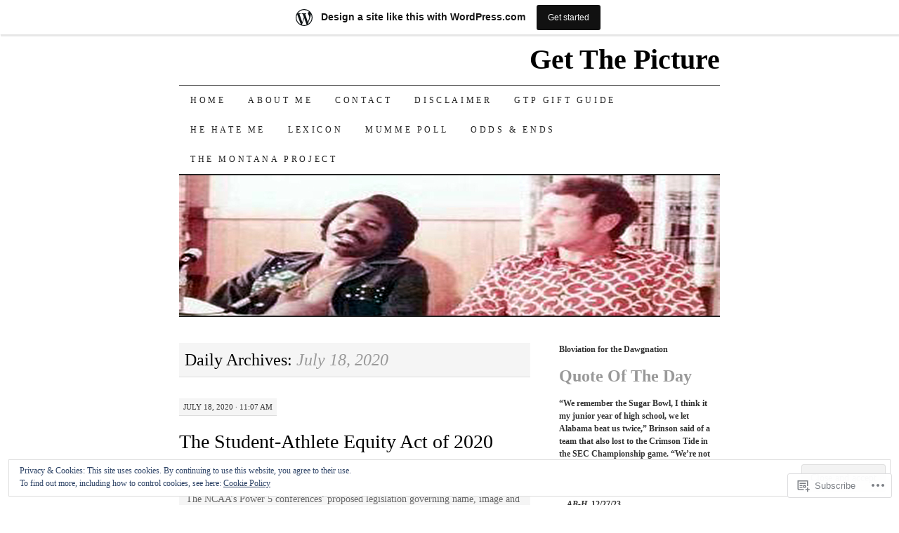

--- FILE ---
content_type: text/html; charset=UTF-8
request_url: https://blutarsky.wordpress.com/2020/07/18/
body_size: 29244
content:
<!DOCTYPE html>
<!--[if IE 7]>
<html id="ie7" lang="en">
<![endif]-->
<!--[if (gt IE 7) | (!IE)]><!-->
<html lang="en">
<!--<![endif]-->
<head>
<meta charset="UTF-8" />
<title>18 | July | 2020 | Get The Picture</title>
<link rel="profile" href="http://gmpg.org/xfn/11" />
<link rel="pingback" href="https://blutarsky.wordpress.com/xmlrpc.php" />
<meta name='robots' content='max-image-preview:large' />
<link rel='dns-prefetch' href='//s0.wp.com' />
<link rel='dns-prefetch' href='//af.pubmine.com' />
<link rel="alternate" type="application/rss+xml" title="Get The Picture &raquo; Feed" href="https://blutarsky.wordpress.com/feed/" />
<link rel="alternate" type="application/rss+xml" title="Get The Picture &raquo; Comments Feed" href="https://blutarsky.wordpress.com/comments/feed/" />
	<script type="text/javascript">
		/* <![CDATA[ */
		function addLoadEvent(func) {
			var oldonload = window.onload;
			if (typeof window.onload != 'function') {
				window.onload = func;
			} else {
				window.onload = function () {
					oldonload();
					func();
				}
			}
		}
		/* ]]> */
	</script>
	<link crossorigin='anonymous' rel='stylesheet' id='all-css-0-1' href='/_static/??/wp-content/mu-plugins/widgets/eu-cookie-law/templates/style.css,/wp-content/blog-plugins/marketing-bar/css/marketing-bar.css?m=1761640963j&cssminify=yes' type='text/css' media='all' />
<style id='wp-emoji-styles-inline-css'>

	img.wp-smiley, img.emoji {
		display: inline !important;
		border: none !important;
		box-shadow: none !important;
		height: 1em !important;
		width: 1em !important;
		margin: 0 0.07em !important;
		vertical-align: -0.1em !important;
		background: none !important;
		padding: 0 !important;
	}
/*# sourceURL=wp-emoji-styles-inline-css */
</style>
<link crossorigin='anonymous' rel='stylesheet' id='all-css-2-1' href='/wp-content/plugins/gutenberg-core/v22.4.0/build/styles/block-library/style.min.css?m=1768935615i&cssminify=yes' type='text/css' media='all' />
<style id='wp-block-library-inline-css'>
.has-text-align-justify {
	text-align:justify;
}
.has-text-align-justify{text-align:justify;}

/*# sourceURL=wp-block-library-inline-css */
</style><style id='wp-block-heading-inline-css'>
h1:where(.wp-block-heading).has-background,h2:where(.wp-block-heading).has-background,h3:where(.wp-block-heading).has-background,h4:where(.wp-block-heading).has-background,h5:where(.wp-block-heading).has-background,h6:where(.wp-block-heading).has-background{padding:1.25em 2.375em}h1.has-text-align-left[style*=writing-mode]:where([style*=vertical-lr]),h1.has-text-align-right[style*=writing-mode]:where([style*=vertical-rl]),h2.has-text-align-left[style*=writing-mode]:where([style*=vertical-lr]),h2.has-text-align-right[style*=writing-mode]:where([style*=vertical-rl]),h3.has-text-align-left[style*=writing-mode]:where([style*=vertical-lr]),h3.has-text-align-right[style*=writing-mode]:where([style*=vertical-rl]),h4.has-text-align-left[style*=writing-mode]:where([style*=vertical-lr]),h4.has-text-align-right[style*=writing-mode]:where([style*=vertical-rl]),h5.has-text-align-left[style*=writing-mode]:where([style*=vertical-lr]),h5.has-text-align-right[style*=writing-mode]:where([style*=vertical-rl]),h6.has-text-align-left[style*=writing-mode]:where([style*=vertical-lr]),h6.has-text-align-right[style*=writing-mode]:where([style*=vertical-rl]){rotate:180deg}
/*# sourceURL=https://s0.wp.com/wp-content/plugins/gutenberg-core/v22.4.0/build/styles/block-library/heading/style.min.css */
</style>
<style id='wp-block-paragraph-inline-css'>
.is-small-text{font-size:.875em}.is-regular-text{font-size:1em}.is-large-text{font-size:2.25em}.is-larger-text{font-size:3em}.has-drop-cap:not(:focus):first-letter{float:left;font-size:8.4em;font-style:normal;font-weight:100;line-height:.68;margin:.05em .1em 0 0;text-transform:uppercase}body.rtl .has-drop-cap:not(:focus):first-letter{float:none;margin-left:.1em}p.has-drop-cap.has-background{overflow:hidden}:root :where(p.has-background){padding:1.25em 2.375em}:where(p.has-text-color:not(.has-link-color)) a{color:inherit}p.has-text-align-left[style*="writing-mode:vertical-lr"],p.has-text-align-right[style*="writing-mode:vertical-rl"]{rotate:180deg}
/*# sourceURL=https://s0.wp.com/wp-content/plugins/gutenberg-core/v22.4.0/build/styles/block-library/paragraph/style.min.css */
</style>
<style id='global-styles-inline-css'>
:root{--wp--preset--aspect-ratio--square: 1;--wp--preset--aspect-ratio--4-3: 4/3;--wp--preset--aspect-ratio--3-4: 3/4;--wp--preset--aspect-ratio--3-2: 3/2;--wp--preset--aspect-ratio--2-3: 2/3;--wp--preset--aspect-ratio--16-9: 16/9;--wp--preset--aspect-ratio--9-16: 9/16;--wp--preset--color--black: #000000;--wp--preset--color--cyan-bluish-gray: #abb8c3;--wp--preset--color--white: #ffffff;--wp--preset--color--pale-pink: #f78da7;--wp--preset--color--vivid-red: #cf2e2e;--wp--preset--color--luminous-vivid-orange: #ff6900;--wp--preset--color--luminous-vivid-amber: #fcb900;--wp--preset--color--light-green-cyan: #7bdcb5;--wp--preset--color--vivid-green-cyan: #00d084;--wp--preset--color--pale-cyan-blue: #8ed1fc;--wp--preset--color--vivid-cyan-blue: #0693e3;--wp--preset--color--vivid-purple: #9b51e0;--wp--preset--gradient--vivid-cyan-blue-to-vivid-purple: linear-gradient(135deg,rgb(6,147,227) 0%,rgb(155,81,224) 100%);--wp--preset--gradient--light-green-cyan-to-vivid-green-cyan: linear-gradient(135deg,rgb(122,220,180) 0%,rgb(0,208,130) 100%);--wp--preset--gradient--luminous-vivid-amber-to-luminous-vivid-orange: linear-gradient(135deg,rgb(252,185,0) 0%,rgb(255,105,0) 100%);--wp--preset--gradient--luminous-vivid-orange-to-vivid-red: linear-gradient(135deg,rgb(255,105,0) 0%,rgb(207,46,46) 100%);--wp--preset--gradient--very-light-gray-to-cyan-bluish-gray: linear-gradient(135deg,rgb(238,238,238) 0%,rgb(169,184,195) 100%);--wp--preset--gradient--cool-to-warm-spectrum: linear-gradient(135deg,rgb(74,234,220) 0%,rgb(151,120,209) 20%,rgb(207,42,186) 40%,rgb(238,44,130) 60%,rgb(251,105,98) 80%,rgb(254,248,76) 100%);--wp--preset--gradient--blush-light-purple: linear-gradient(135deg,rgb(255,206,236) 0%,rgb(152,150,240) 100%);--wp--preset--gradient--blush-bordeaux: linear-gradient(135deg,rgb(254,205,165) 0%,rgb(254,45,45) 50%,rgb(107,0,62) 100%);--wp--preset--gradient--luminous-dusk: linear-gradient(135deg,rgb(255,203,112) 0%,rgb(199,81,192) 50%,rgb(65,88,208) 100%);--wp--preset--gradient--pale-ocean: linear-gradient(135deg,rgb(255,245,203) 0%,rgb(182,227,212) 50%,rgb(51,167,181) 100%);--wp--preset--gradient--electric-grass: linear-gradient(135deg,rgb(202,248,128) 0%,rgb(113,206,126) 100%);--wp--preset--gradient--midnight: linear-gradient(135deg,rgb(2,3,129) 0%,rgb(40,116,252) 100%);--wp--preset--font-size--small: 13px;--wp--preset--font-size--medium: 20px;--wp--preset--font-size--large: 36px;--wp--preset--font-size--x-large: 42px;--wp--preset--font-family--albert-sans: 'Albert Sans', sans-serif;--wp--preset--font-family--alegreya: Alegreya, serif;--wp--preset--font-family--arvo: Arvo, serif;--wp--preset--font-family--bodoni-moda: 'Bodoni Moda', serif;--wp--preset--font-family--bricolage-grotesque: 'Bricolage Grotesque', sans-serif;--wp--preset--font-family--cabin: Cabin, sans-serif;--wp--preset--font-family--chivo: Chivo, sans-serif;--wp--preset--font-family--commissioner: Commissioner, sans-serif;--wp--preset--font-family--cormorant: Cormorant, serif;--wp--preset--font-family--courier-prime: 'Courier Prime', monospace;--wp--preset--font-family--crimson-pro: 'Crimson Pro', serif;--wp--preset--font-family--dm-mono: 'DM Mono', monospace;--wp--preset--font-family--dm-sans: 'DM Sans', sans-serif;--wp--preset--font-family--dm-serif-display: 'DM Serif Display', serif;--wp--preset--font-family--domine: Domine, serif;--wp--preset--font-family--eb-garamond: 'EB Garamond', serif;--wp--preset--font-family--epilogue: Epilogue, sans-serif;--wp--preset--font-family--fahkwang: Fahkwang, sans-serif;--wp--preset--font-family--figtree: Figtree, sans-serif;--wp--preset--font-family--fira-sans: 'Fira Sans', sans-serif;--wp--preset--font-family--fjalla-one: 'Fjalla One', sans-serif;--wp--preset--font-family--fraunces: Fraunces, serif;--wp--preset--font-family--gabarito: Gabarito, system-ui;--wp--preset--font-family--ibm-plex-mono: 'IBM Plex Mono', monospace;--wp--preset--font-family--ibm-plex-sans: 'IBM Plex Sans', sans-serif;--wp--preset--font-family--ibarra-real-nova: 'Ibarra Real Nova', serif;--wp--preset--font-family--instrument-serif: 'Instrument Serif', serif;--wp--preset--font-family--inter: Inter, sans-serif;--wp--preset--font-family--josefin-sans: 'Josefin Sans', sans-serif;--wp--preset--font-family--jost: Jost, sans-serif;--wp--preset--font-family--libre-baskerville: 'Libre Baskerville', serif;--wp--preset--font-family--libre-franklin: 'Libre Franklin', sans-serif;--wp--preset--font-family--literata: Literata, serif;--wp--preset--font-family--lora: Lora, serif;--wp--preset--font-family--merriweather: Merriweather, serif;--wp--preset--font-family--montserrat: Montserrat, sans-serif;--wp--preset--font-family--newsreader: Newsreader, serif;--wp--preset--font-family--noto-sans-mono: 'Noto Sans Mono', sans-serif;--wp--preset--font-family--nunito: Nunito, sans-serif;--wp--preset--font-family--open-sans: 'Open Sans', sans-serif;--wp--preset--font-family--overpass: Overpass, sans-serif;--wp--preset--font-family--pt-serif: 'PT Serif', serif;--wp--preset--font-family--petrona: Petrona, serif;--wp--preset--font-family--piazzolla: Piazzolla, serif;--wp--preset--font-family--playfair-display: 'Playfair Display', serif;--wp--preset--font-family--plus-jakarta-sans: 'Plus Jakarta Sans', sans-serif;--wp--preset--font-family--poppins: Poppins, sans-serif;--wp--preset--font-family--raleway: Raleway, sans-serif;--wp--preset--font-family--roboto: Roboto, sans-serif;--wp--preset--font-family--roboto-slab: 'Roboto Slab', serif;--wp--preset--font-family--rubik: Rubik, sans-serif;--wp--preset--font-family--rufina: Rufina, serif;--wp--preset--font-family--sora: Sora, sans-serif;--wp--preset--font-family--source-sans-3: 'Source Sans 3', sans-serif;--wp--preset--font-family--source-serif-4: 'Source Serif 4', serif;--wp--preset--font-family--space-mono: 'Space Mono', monospace;--wp--preset--font-family--syne: Syne, sans-serif;--wp--preset--font-family--texturina: Texturina, serif;--wp--preset--font-family--urbanist: Urbanist, sans-serif;--wp--preset--font-family--work-sans: 'Work Sans', sans-serif;--wp--preset--spacing--20: 0.44rem;--wp--preset--spacing--30: 0.67rem;--wp--preset--spacing--40: 1rem;--wp--preset--spacing--50: 1.5rem;--wp--preset--spacing--60: 2.25rem;--wp--preset--spacing--70: 3.38rem;--wp--preset--spacing--80: 5.06rem;--wp--preset--shadow--natural: 6px 6px 9px rgba(0, 0, 0, 0.2);--wp--preset--shadow--deep: 12px 12px 50px rgba(0, 0, 0, 0.4);--wp--preset--shadow--sharp: 6px 6px 0px rgba(0, 0, 0, 0.2);--wp--preset--shadow--outlined: 6px 6px 0px -3px rgb(255, 255, 255), 6px 6px rgb(0, 0, 0);--wp--preset--shadow--crisp: 6px 6px 0px rgb(0, 0, 0);}:where(body) { margin: 0; }:where(.is-layout-flex){gap: 0.5em;}:where(.is-layout-grid){gap: 0.5em;}body .is-layout-flex{display: flex;}.is-layout-flex{flex-wrap: wrap;align-items: center;}.is-layout-flex > :is(*, div){margin: 0;}body .is-layout-grid{display: grid;}.is-layout-grid > :is(*, div){margin: 0;}body{padding-top: 0px;padding-right: 0px;padding-bottom: 0px;padding-left: 0px;}:root :where(.wp-element-button, .wp-block-button__link){background-color: #32373c;border-width: 0;color: #fff;font-family: inherit;font-size: inherit;font-style: inherit;font-weight: inherit;letter-spacing: inherit;line-height: inherit;padding-top: calc(0.667em + 2px);padding-right: calc(1.333em + 2px);padding-bottom: calc(0.667em + 2px);padding-left: calc(1.333em + 2px);text-decoration: none;text-transform: inherit;}.has-black-color{color: var(--wp--preset--color--black) !important;}.has-cyan-bluish-gray-color{color: var(--wp--preset--color--cyan-bluish-gray) !important;}.has-white-color{color: var(--wp--preset--color--white) !important;}.has-pale-pink-color{color: var(--wp--preset--color--pale-pink) !important;}.has-vivid-red-color{color: var(--wp--preset--color--vivid-red) !important;}.has-luminous-vivid-orange-color{color: var(--wp--preset--color--luminous-vivid-orange) !important;}.has-luminous-vivid-amber-color{color: var(--wp--preset--color--luminous-vivid-amber) !important;}.has-light-green-cyan-color{color: var(--wp--preset--color--light-green-cyan) !important;}.has-vivid-green-cyan-color{color: var(--wp--preset--color--vivid-green-cyan) !important;}.has-pale-cyan-blue-color{color: var(--wp--preset--color--pale-cyan-blue) !important;}.has-vivid-cyan-blue-color{color: var(--wp--preset--color--vivid-cyan-blue) !important;}.has-vivid-purple-color{color: var(--wp--preset--color--vivid-purple) !important;}.has-black-background-color{background-color: var(--wp--preset--color--black) !important;}.has-cyan-bluish-gray-background-color{background-color: var(--wp--preset--color--cyan-bluish-gray) !important;}.has-white-background-color{background-color: var(--wp--preset--color--white) !important;}.has-pale-pink-background-color{background-color: var(--wp--preset--color--pale-pink) !important;}.has-vivid-red-background-color{background-color: var(--wp--preset--color--vivid-red) !important;}.has-luminous-vivid-orange-background-color{background-color: var(--wp--preset--color--luminous-vivid-orange) !important;}.has-luminous-vivid-amber-background-color{background-color: var(--wp--preset--color--luminous-vivid-amber) !important;}.has-light-green-cyan-background-color{background-color: var(--wp--preset--color--light-green-cyan) !important;}.has-vivid-green-cyan-background-color{background-color: var(--wp--preset--color--vivid-green-cyan) !important;}.has-pale-cyan-blue-background-color{background-color: var(--wp--preset--color--pale-cyan-blue) !important;}.has-vivid-cyan-blue-background-color{background-color: var(--wp--preset--color--vivid-cyan-blue) !important;}.has-vivid-purple-background-color{background-color: var(--wp--preset--color--vivid-purple) !important;}.has-black-border-color{border-color: var(--wp--preset--color--black) !important;}.has-cyan-bluish-gray-border-color{border-color: var(--wp--preset--color--cyan-bluish-gray) !important;}.has-white-border-color{border-color: var(--wp--preset--color--white) !important;}.has-pale-pink-border-color{border-color: var(--wp--preset--color--pale-pink) !important;}.has-vivid-red-border-color{border-color: var(--wp--preset--color--vivid-red) !important;}.has-luminous-vivid-orange-border-color{border-color: var(--wp--preset--color--luminous-vivid-orange) !important;}.has-luminous-vivid-amber-border-color{border-color: var(--wp--preset--color--luminous-vivid-amber) !important;}.has-light-green-cyan-border-color{border-color: var(--wp--preset--color--light-green-cyan) !important;}.has-vivid-green-cyan-border-color{border-color: var(--wp--preset--color--vivid-green-cyan) !important;}.has-pale-cyan-blue-border-color{border-color: var(--wp--preset--color--pale-cyan-blue) !important;}.has-vivid-cyan-blue-border-color{border-color: var(--wp--preset--color--vivid-cyan-blue) !important;}.has-vivid-purple-border-color{border-color: var(--wp--preset--color--vivid-purple) !important;}.has-vivid-cyan-blue-to-vivid-purple-gradient-background{background: var(--wp--preset--gradient--vivid-cyan-blue-to-vivid-purple) !important;}.has-light-green-cyan-to-vivid-green-cyan-gradient-background{background: var(--wp--preset--gradient--light-green-cyan-to-vivid-green-cyan) !important;}.has-luminous-vivid-amber-to-luminous-vivid-orange-gradient-background{background: var(--wp--preset--gradient--luminous-vivid-amber-to-luminous-vivid-orange) !important;}.has-luminous-vivid-orange-to-vivid-red-gradient-background{background: var(--wp--preset--gradient--luminous-vivid-orange-to-vivid-red) !important;}.has-very-light-gray-to-cyan-bluish-gray-gradient-background{background: var(--wp--preset--gradient--very-light-gray-to-cyan-bluish-gray) !important;}.has-cool-to-warm-spectrum-gradient-background{background: var(--wp--preset--gradient--cool-to-warm-spectrum) !important;}.has-blush-light-purple-gradient-background{background: var(--wp--preset--gradient--blush-light-purple) !important;}.has-blush-bordeaux-gradient-background{background: var(--wp--preset--gradient--blush-bordeaux) !important;}.has-luminous-dusk-gradient-background{background: var(--wp--preset--gradient--luminous-dusk) !important;}.has-pale-ocean-gradient-background{background: var(--wp--preset--gradient--pale-ocean) !important;}.has-electric-grass-gradient-background{background: var(--wp--preset--gradient--electric-grass) !important;}.has-midnight-gradient-background{background: var(--wp--preset--gradient--midnight) !important;}.has-small-font-size{font-size: var(--wp--preset--font-size--small) !important;}.has-medium-font-size{font-size: var(--wp--preset--font-size--medium) !important;}.has-large-font-size{font-size: var(--wp--preset--font-size--large) !important;}.has-x-large-font-size{font-size: var(--wp--preset--font-size--x-large) !important;}.has-albert-sans-font-family{font-family: var(--wp--preset--font-family--albert-sans) !important;}.has-alegreya-font-family{font-family: var(--wp--preset--font-family--alegreya) !important;}.has-arvo-font-family{font-family: var(--wp--preset--font-family--arvo) !important;}.has-bodoni-moda-font-family{font-family: var(--wp--preset--font-family--bodoni-moda) !important;}.has-bricolage-grotesque-font-family{font-family: var(--wp--preset--font-family--bricolage-grotesque) !important;}.has-cabin-font-family{font-family: var(--wp--preset--font-family--cabin) !important;}.has-chivo-font-family{font-family: var(--wp--preset--font-family--chivo) !important;}.has-commissioner-font-family{font-family: var(--wp--preset--font-family--commissioner) !important;}.has-cormorant-font-family{font-family: var(--wp--preset--font-family--cormorant) !important;}.has-courier-prime-font-family{font-family: var(--wp--preset--font-family--courier-prime) !important;}.has-crimson-pro-font-family{font-family: var(--wp--preset--font-family--crimson-pro) !important;}.has-dm-mono-font-family{font-family: var(--wp--preset--font-family--dm-mono) !important;}.has-dm-sans-font-family{font-family: var(--wp--preset--font-family--dm-sans) !important;}.has-dm-serif-display-font-family{font-family: var(--wp--preset--font-family--dm-serif-display) !important;}.has-domine-font-family{font-family: var(--wp--preset--font-family--domine) !important;}.has-eb-garamond-font-family{font-family: var(--wp--preset--font-family--eb-garamond) !important;}.has-epilogue-font-family{font-family: var(--wp--preset--font-family--epilogue) !important;}.has-fahkwang-font-family{font-family: var(--wp--preset--font-family--fahkwang) !important;}.has-figtree-font-family{font-family: var(--wp--preset--font-family--figtree) !important;}.has-fira-sans-font-family{font-family: var(--wp--preset--font-family--fira-sans) !important;}.has-fjalla-one-font-family{font-family: var(--wp--preset--font-family--fjalla-one) !important;}.has-fraunces-font-family{font-family: var(--wp--preset--font-family--fraunces) !important;}.has-gabarito-font-family{font-family: var(--wp--preset--font-family--gabarito) !important;}.has-ibm-plex-mono-font-family{font-family: var(--wp--preset--font-family--ibm-plex-mono) !important;}.has-ibm-plex-sans-font-family{font-family: var(--wp--preset--font-family--ibm-plex-sans) !important;}.has-ibarra-real-nova-font-family{font-family: var(--wp--preset--font-family--ibarra-real-nova) !important;}.has-instrument-serif-font-family{font-family: var(--wp--preset--font-family--instrument-serif) !important;}.has-inter-font-family{font-family: var(--wp--preset--font-family--inter) !important;}.has-josefin-sans-font-family{font-family: var(--wp--preset--font-family--josefin-sans) !important;}.has-jost-font-family{font-family: var(--wp--preset--font-family--jost) !important;}.has-libre-baskerville-font-family{font-family: var(--wp--preset--font-family--libre-baskerville) !important;}.has-libre-franklin-font-family{font-family: var(--wp--preset--font-family--libre-franklin) !important;}.has-literata-font-family{font-family: var(--wp--preset--font-family--literata) !important;}.has-lora-font-family{font-family: var(--wp--preset--font-family--lora) !important;}.has-merriweather-font-family{font-family: var(--wp--preset--font-family--merriweather) !important;}.has-montserrat-font-family{font-family: var(--wp--preset--font-family--montserrat) !important;}.has-newsreader-font-family{font-family: var(--wp--preset--font-family--newsreader) !important;}.has-noto-sans-mono-font-family{font-family: var(--wp--preset--font-family--noto-sans-mono) !important;}.has-nunito-font-family{font-family: var(--wp--preset--font-family--nunito) !important;}.has-open-sans-font-family{font-family: var(--wp--preset--font-family--open-sans) !important;}.has-overpass-font-family{font-family: var(--wp--preset--font-family--overpass) !important;}.has-pt-serif-font-family{font-family: var(--wp--preset--font-family--pt-serif) !important;}.has-petrona-font-family{font-family: var(--wp--preset--font-family--petrona) !important;}.has-piazzolla-font-family{font-family: var(--wp--preset--font-family--piazzolla) !important;}.has-playfair-display-font-family{font-family: var(--wp--preset--font-family--playfair-display) !important;}.has-plus-jakarta-sans-font-family{font-family: var(--wp--preset--font-family--plus-jakarta-sans) !important;}.has-poppins-font-family{font-family: var(--wp--preset--font-family--poppins) !important;}.has-raleway-font-family{font-family: var(--wp--preset--font-family--raleway) !important;}.has-roboto-font-family{font-family: var(--wp--preset--font-family--roboto) !important;}.has-roboto-slab-font-family{font-family: var(--wp--preset--font-family--roboto-slab) !important;}.has-rubik-font-family{font-family: var(--wp--preset--font-family--rubik) !important;}.has-rufina-font-family{font-family: var(--wp--preset--font-family--rufina) !important;}.has-sora-font-family{font-family: var(--wp--preset--font-family--sora) !important;}.has-source-sans-3-font-family{font-family: var(--wp--preset--font-family--source-sans-3) !important;}.has-source-serif-4-font-family{font-family: var(--wp--preset--font-family--source-serif-4) !important;}.has-space-mono-font-family{font-family: var(--wp--preset--font-family--space-mono) !important;}.has-syne-font-family{font-family: var(--wp--preset--font-family--syne) !important;}.has-texturina-font-family{font-family: var(--wp--preset--font-family--texturina) !important;}.has-urbanist-font-family{font-family: var(--wp--preset--font-family--urbanist) !important;}.has-work-sans-font-family{font-family: var(--wp--preset--font-family--work-sans) !important;}
/*# sourceURL=global-styles-inline-css */
</style>

<style id='classic-theme-styles-inline-css'>
.wp-block-button__link{background-color:#32373c;border-radius:9999px;box-shadow:none;color:#fff;font-size:1.125em;padding:calc(.667em + 2px) calc(1.333em + 2px);text-decoration:none}.wp-block-file__button{background:#32373c;color:#fff}.wp-block-accordion-heading{margin:0}.wp-block-accordion-heading__toggle{background-color:inherit!important;color:inherit!important}.wp-block-accordion-heading__toggle:not(:focus-visible){outline:none}.wp-block-accordion-heading__toggle:focus,.wp-block-accordion-heading__toggle:hover{background-color:inherit!important;border:none;box-shadow:none;color:inherit;padding:var(--wp--preset--spacing--20,1em) 0;text-decoration:none}.wp-block-accordion-heading__toggle:focus-visible{outline:auto;outline-offset:0}
/*# sourceURL=/wp-content/plugins/gutenberg-core/v22.4.0/build/styles/block-library/classic.min.css */
</style>
<link crossorigin='anonymous' rel='stylesheet' id='all-css-4-1' href='/_static/??-eJyFkNFuwzAIRX+oBKWpuuxh6rfEDvXY7NgypNn+vqTT1k2T0hcE6B4ugEsBnyelSbHEOfAk6LOL2b8L7pu2b1oQTiUSVLo0BxxZ9EcBop+RGi+yw1+D0gz3WZWsn8qgqyLRyANFSibbwhYeA6nh8p2D0sc2UswGnCuVRMBi4jmBvpqX/OO+2lhmh4Wjr3nBh6dUsqODpeG21r3cggJlsFcNynn6U8A5DlxX9JRe2qdDe3zuuq5/uwKTu5Us&cssminify=yes' type='text/css' media='all' />
<style id='jetpack-global-styles-frontend-style-inline-css'>
:root { --font-headings: unset; --font-base: unset; --font-headings-default: -apple-system,BlinkMacSystemFont,"Segoe UI",Roboto,Oxygen-Sans,Ubuntu,Cantarell,"Helvetica Neue",sans-serif; --font-base-default: -apple-system,BlinkMacSystemFont,"Segoe UI",Roboto,Oxygen-Sans,Ubuntu,Cantarell,"Helvetica Neue",sans-serif;}
/*# sourceURL=jetpack-global-styles-frontend-style-inline-css */
</style>
<link crossorigin='anonymous' rel='stylesheet' id='all-css-6-1' href='/wp-content/themes/h4/global.css?m=1420737423i&cssminify=yes' type='text/css' media='all' />
<script type="text/javascript" id="wpcom-actionbar-placeholder-js-extra">
/* <![CDATA[ */
var actionbardata = {"siteID":"580179","postID":"0","siteURL":"https://blutarsky.wordpress.com","xhrURL":"https://blutarsky.wordpress.com/wp-admin/admin-ajax.php","nonce":"ac23cf401e","isLoggedIn":"","statusMessage":"","subsEmailDefault":"instantly","proxyScriptUrl":"https://s0.wp.com/wp-content/js/wpcom-proxy-request.js?m=1513050504i&amp;ver=20211021","i18n":{"followedText":"New posts from this site will now appear in your \u003Ca href=\"https://wordpress.com/reader\"\u003EReader\u003C/a\u003E","foldBar":"Collapse this bar","unfoldBar":"Expand this bar","shortLinkCopied":"Shortlink copied to clipboard."}};
//# sourceURL=wpcom-actionbar-placeholder-js-extra
/* ]]> */
</script>
<script type="text/javascript" id="jetpack-mu-wpcom-settings-js-before">
/* <![CDATA[ */
var JETPACK_MU_WPCOM_SETTINGS = {"assetsUrl":"https://s0.wp.com/wp-content/mu-plugins/jetpack-mu-wpcom-plugin/sun/jetpack_vendor/automattic/jetpack-mu-wpcom/src/build/"};
//# sourceURL=jetpack-mu-wpcom-settings-js-before
/* ]]> */
</script>
<script crossorigin='anonymous' type='text/javascript'  src='/_static/??/wp-content/js/rlt-proxy.js,/wp-content/blog-plugins/wordads-classes/js/cmp/v2/cmp-non-gdpr.js?m=1720530689j'></script>
<script type="text/javascript" id="rlt-proxy-js-after">
/* <![CDATA[ */
	rltInitialize( {"token":null,"iframeOrigins":["https:\/\/widgets.wp.com"]} );
//# sourceURL=rlt-proxy-js-after
/* ]]> */
</script>
<link rel="EditURI" type="application/rsd+xml" title="RSD" href="https://blutarsky.wordpress.com/xmlrpc.php?rsd" />
<meta name="generator" content="WordPress.com" />

<!-- Jetpack Open Graph Tags -->
<meta property="og:type" content="website" />
<meta property="og:title" content="July 18, 2020 &#8211; Get The Picture" />
<meta property="og:site_name" content="Get The Picture" />
<meta property="og:image" content="https://s0.wp.com/i/blank.jpg?m=1383295312i" />
<meta property="og:image:width" content="200" />
<meta property="og:image:height" content="200" />
<meta property="og:image:alt" content="" />
<meta property="og:locale" content="en_US" />
<meta property="fb:app_id" content="249643311490" />
<meta name="twitter:creator" content="@MummePoll" />
<meta name="twitter:site" content="@MummePoll" />

<!-- End Jetpack Open Graph Tags -->
<link rel="shortcut icon" type="image/x-icon" href="https://s0.wp.com/i/favicon.ico?m=1713425267i" sizes="16x16 24x24 32x32 48x48" />
<link rel="icon" type="image/x-icon" href="https://s0.wp.com/i/favicon.ico?m=1713425267i" sizes="16x16 24x24 32x32 48x48" />
<link rel="apple-touch-icon" href="https://s0.wp.com/i/webclip.png?m=1713868326i" />
<link rel='openid.server' href='https://blutarsky.wordpress.com/?openidserver=1' />
<link rel='openid.delegate' href='https://blutarsky.wordpress.com/' />
<link rel="search" type="application/opensearchdescription+xml" href="https://blutarsky.wordpress.com/osd.xml" title="Get The Picture" />
<link rel="search" type="application/opensearchdescription+xml" href="https://s1.wp.com/opensearch.xml" title="WordPress.com" />
		<style type="text/css">
			.recentcomments a {
				display: inline !important;
				padding: 0 !important;
				margin: 0 !important;
			}

			table.recentcommentsavatartop img.avatar, table.recentcommentsavatarend img.avatar {
				border: 0px;
				margin: 0;
			}

			table.recentcommentsavatartop a, table.recentcommentsavatarend a {
				border: 0px !important;
				background-color: transparent !important;
			}

			td.recentcommentsavatarend, td.recentcommentsavatartop {
				padding: 0px 0px 1px 0px;
				margin: 0px;
			}

			td.recentcommentstextend {
				border: none !important;
				padding: 0px 0px 2px 10px;
			}

			.rtl td.recentcommentstextend {
				padding: 0px 10px 2px 0px;
			}

			td.recentcommentstexttop {
				border: none;
				padding: 0px 0px 0px 10px;
			}

			.rtl td.recentcommentstexttop {
				padding: 0px 10px 0px 0px;
			}
		</style>
		<meta name="description" content="4 posts published by Senator Blutarsky on July 18, 2020" />
<script type="text/javascript">
/* <![CDATA[ */
var wa_client = {}; wa_client.cmd = []; wa_client.config = { 'blog_id': 580179, 'blog_language': 'en', 'is_wordads': true, 'hosting_type': 1, 'afp_account_id': 'pub-6456321429135761', 'afp_host_id': 5038568878849053, 'theme': 'pub/pilcrow', '_': { 'title': 'Advertisement', 'privacy_settings': 'Privacy Settings' }, 'formats': [ 'belowpost', 'bottom_sticky', 'sidebar_sticky_right', 'sidebar', 'top', 'shortcode', 'gutenberg_rectangle', 'gutenberg_leaderboard', 'gutenberg_mobile_leaderboard', 'gutenberg_skyscraper' ] };
/* ]]> */
</script>
		<script type="text/javascript">

			window.doNotSellCallback = function() {

				var linkElements = [
					'a[href="https://wordpress.com/?ref=footer_blog"]',
					'a[href="https://wordpress.com/?ref=footer_website"]',
					'a[href="https://wordpress.com/?ref=vertical_footer"]',
					'a[href^="https://wordpress.com/?ref=footer_segment_"]',
				].join(',');

				var dnsLink = document.createElement( 'a' );
				dnsLink.href = 'https://wordpress.com/advertising-program-optout/';
				dnsLink.classList.add( 'do-not-sell-link' );
				dnsLink.rel = 'nofollow';
				dnsLink.style.marginLeft = '0.5em';
				dnsLink.textContent = 'Do Not Sell or Share My Personal Information';

				var creditLinks = document.querySelectorAll( linkElements );

				if ( 0 === creditLinks.length ) {
					return false;
				}

				Array.prototype.forEach.call( creditLinks, function( el ) {
					el.insertAdjacentElement( 'afterend', dnsLink );
				});

				return true;
			};

		</script>
		<script type="text/javascript">
	window.google_analytics_uacct = "UA-52447-2";
</script>

<script type="text/javascript">
	var _gaq = _gaq || [];
	_gaq.push(['_setAccount', 'UA-52447-2']);
	_gaq.push(['_gat._anonymizeIp']);
	_gaq.push(['_setDomainName', 'wordpress.com']);
	_gaq.push(['_initData']);
	_gaq.push(['_trackPageview']);

	(function() {
		var ga = document.createElement('script'); ga.type = 'text/javascript'; ga.async = true;
		ga.src = ('https:' == document.location.protocol ? 'https://ssl' : 'http://www') + '.google-analytics.com/ga.js';
		(document.getElementsByTagName('head')[0] || document.getElementsByTagName('body')[0]).appendChild(ga);
	})();
</script>
</head>

<body class="archive date wp-theme-pubpilcrow customizer-styles-applied two-column content-sidebar color-light jetpack-reblog-enabled has-marketing-bar has-marketing-bar-theme-pilcrow">
<div id="container" class="hfeed">
	<div id="page" class="blog">
		<div id="header">
						<div id="site-title">
				<span>
					<a href="https://blutarsky.wordpress.com/" title="Get The Picture" rel="home">Get The Picture</a>
				</span>
			</div>

			<div id="nav" role="navigation">
			  				<div class="skip-link screen-reader-text"><a href="#content" title="Skip to content">Skip to content</a></div>
								<div class="menu"><ul>
<li ><a href="https://blutarsky.wordpress.com/">Home</a></li><li class="page_item page-item-111"><a href="https://blutarsky.wordpress.com/about-me/">About Me</a></li>
<li class="page_item page-item-2840"><a href="https://blutarsky.wordpress.com/contact/">Contact</a></li>
<li class="page_item page-item-183"><a href="https://blutarsky.wordpress.com/butt-covering/">Disclaimer</a></li>
<li class="page_item page-item-99538"><a href="https://blutarsky.wordpress.com/gtp-gift-guide/">GTP Gift Guide</a></li>
<li class="page_item page-item-112"><a href="https://blutarsky.wordpress.com/he-hate-me/">He Hate Me</a></li>
<li class="page_item page-item-11354"><a href="https://blutarsky.wordpress.com/lexicon/">Lexicon</a></li>
<li class="page_item page-item-2154"><a href="https://blutarsky.wordpress.com/mumme-poll/">Mumme Poll</a></li>
<li class="page_item page-item-182"><a href="https://blutarsky.wordpress.com/odds-and-ends/">Odds &amp; Ends</a></li>
<li class="page_item page-item-28848"><a href="https://blutarsky.wordpress.com/the-montana-project/">The Montana Project</a></li>
</ul></div>
			</div><!-- #nav -->

			<div id="pic">
				<a href="https://blutarsky.wordpress.com/" rel="home">
										<img src="https://blutarsky.wordpress.com/wp-content/uploads/2007/01/dooley_godfather200.jpg" width="770" height="200" alt="" />
								</a>
			</div><!-- #pic -->
		</div><!-- #header -->

		<div id="content-box">

<div id="content-container">
	<div id="content" role="main">

		
		<h1 class="page-title archive-head">
			Daily Archives: <span>July 18, 2020</span>		</h1>

		
<div id="post-125900" class="post-125900 post type-post status-publish format-standard hentry category-college-football category-its-just-bidness category-political-wankery">
	<div class="entry-meta">

		July 18, 2020 &middot; 11:07 AM	</div><!-- .entry-meta -->

	<h2 class="entry-title"><a href="https://blutarsky.wordpress.com/2020/07/18/the-student-athlete-equity-act-of-2020/" rel="bookmark">The Student-Athlete Equity Act of&nbsp;2020</a></h2>	<div class="entry entry-content">
		<p>Boy, <a href="https://www.si.com/college/2020/07/17/ncaa-proposed-name-image-likeness-legislation-student-athletes" target="_blank" rel="noopener">this is a chock-filled paragraph</a>:</p>
<blockquote><p>The NCAA&#8217;s Power 5 conferences&#8217; proposed legislation governing name, image and likeness (NIL) is as many expected: filled with restrictions. <a href="https://www.keepandshare.com/doc5/27533/a5-summary-of-draft-legislative-language-21-pdf-178k?da=y" target="_blank" rel="noopener">According to a summary of the Power 5’s draft</a>, athletes cannot sign endorsement deals until they complete their first semester of college, can be barred from entering into certain NIL ventures and must make public NIL contracts.</p></blockquote>
<p>The first thing that jumps out there is that the legislation isn&#8217;t being proposed by the NCAA, but by the P5 conferences.</p>
<p>If that alone doesn&#8217;t indicate that the emphasis is no longer about maintaining the purity of the amateurism model, what follows should make it clear that the emphasis is about sharing as little from the pot of money collegiate sports generates as the P5 can allow.</p>
<blockquote><p>In the first, NIL deals are delayed until an athlete’s second semester in college. The NCAA would also permit schools to prevent athletes from entering into endorsement agreements that “violate university standards or that conflict with institutional sponsorship agreements,” legislation reads. In the third policy, contracts that athletes enter with both agents and businesses must be disclosed to the public to help “prevent athletes from acting without sufficient information” while also ensuring that deals are not recruiting inducements.</p>
<p>NIL restrictions are at the heart of the debate over a universal bill governing athlete compensation. <em>How aggressively do you regulate athletes’ NIL endeavors? </em>The argument is a hurdle that both college leaders and lawmakers must cross. They are seeking a middle ground. Imagine athlete compensation as a football field: one end zone representing a full-fledged open market without restrictions, and the other a closed system of uncompensated labor. Amid the gulf between them, the NCAA is only moving so far from the latter system, according to the summary of legislation.</p></blockquote>
<p>Dellenger goes on to say the proposals <em>&#8220;&#8230; will likely trigger harsh pushback from athlete advocate organizations and some lawmakers who believe a Congressional NIL bill should be more player-friendly.&#8221; </em></p>
<p>And that really is the crux of the matter.  Will Congress ultimately see this as simply a players&#8217; rights issue or as an economic issue threatening the schools&#8217; earning ability?  It&#8217;s likely this will be a key tell in regard to that:</p>
<blockquote><p>The Student-Athlete Equity Act of 2020 also requests from Congress a safe harbor and the preemption of varying state NIL laws, which were the impetus for all of this. “NCAA, conferences and institutions will not be subjected to inappropriate liability and preempts a patchwork of inconsistent state laws,” the act says.</p></blockquote>
<p>Antitrust exemption is never far from their minds.</p>
			</div><!-- .entry-content -->
	
	<div class="entry-links">
		<p class="comment-number"><a href="https://blutarsky.wordpress.com/2020/07/18/the-student-athlete-equity-act-of-2020/#comments">9 Comments</a></p>

					<p class="entry-categories tagged">Filed under <a href="https://blutarsky.wordpress.com/category/college-football/" rel="category tag">College Football</a>, <a href="https://blutarsky.wordpress.com/category/its-just-bidness/" rel="category tag">It's Just Bidness</a>, <a href="https://blutarsky.wordpress.com/category/political-wankery/" rel="category tag">Political Wankery</a></p>
			<p class="entry-tags tagged"></p>
			</div><!-- .entry-links -->

</div><!-- #post-## -->



<div id="post-125893" class="post-125893 post type-post status-publish format-standard hentry category-georgia-football category-stats-geek">
	<div class="entry-meta">

		July 18, 2020 &middot; 10:45 AM	</div><!-- .entry-meta -->

	<h2 class="entry-title"><a href="https://blutarsky.wordpress.com/2020/07/18/pff-sez-qb-controversy-wut-qb-controversy/" rel="bookmark">PFF sez, &#8220;QB controversy?  Wut QB controversy?&#8221;</a></h2>	<div class="entry entry-content">
		<p>These guys have been in Jamie Newman&#8217;s corner since the day he transferred, so this probably isn&#8217;t that surprising on one level.</p>
<div class="embed-twitter">
<blockquote class="twitter-tweet" data-width="500" data-dnt="true">
<p lang="en" dir="ltr">Georgia transfer QBs career grades:</p>
<p>➤ Jamie Newman &#8211; 85.6<br />➤ JT Daniels &#8211; 60.0 <a href="https://t.co/Y0CTh0THph">pic.twitter.com/Y0CTh0THph</a></p>
<p>&mdash; PFF College (@PFF_College) <a href="https://twitter.com/PFF_College/status/1283884615053176832?ref_src=twsrc%5Etfw">July 16, 2020</a></p></blockquote>
<p><script async src="https://platform.twitter.com/widgets.js" charset="utf-8"></script></div>
<p><a href="https://twitter.com/PFF_Anthony/status/1284127554689957889" rel="nofollow">https://twitter.com/PFF_Anthony/status/1284127554689957889</a></p>
<p>To me, it reinforces how shitty Southern Cal&#8217;s coaching must have been during Daniels&#8217; freshman season.  Surrounded by talent that Newman could only dream of at Wake, and so little to show for it.</p>
<p>Monken the position coach has got as much work cut out for him as Monken the OC.</p>
			</div><!-- .entry-content -->
	
	<div class="entry-links">
		<p class="comment-number"><a href="https://blutarsky.wordpress.com/2020/07/18/pff-sez-qb-controversy-wut-qb-controversy/#comments">4 Comments</a></p>

					<p class="entry-categories tagged">Filed under <a href="https://blutarsky.wordpress.com/category/georgia-football/" rel="category tag">Georgia Football</a>, <a href="https://blutarsky.wordpress.com/category/stats-geek/" rel="category tag">Stats Geek!</a></p>
			<p class="entry-tags tagged"></p>
			</div><!-- .entry-links -->

</div><!-- #post-## -->



<div id="post-125885" class="post-125885 post type-post status-publish format-standard hentry category-college-football category-the-body-is-a-temple">
	<div class="entry-meta">

		July 18, 2020 &middot; 10:39 AM	</div><!-- .entry-meta -->

	<h2 class="entry-title"><a href="https://blutarsky.wordpress.com/2020/07/18/the-positivity-train-has-died-a-quick-death/" rel="bookmark">&#8220;The positivity train has died a quick&nbsp;death.&#8221;</a></h2>	<div class="entry entry-content">
		<p><a href="https://www.al.com/alabamafootball/2020/07/inside-college-footballs-coronavirus-information-war.html" target="_blank" rel="noopener">This</a> is what constitutes leadership at the college football level.</p>
<blockquote>
<p id="Q4A7SQNZ6VFQZLJQ323X67MCUU" class="article__paragraph article__paragraph--left">Herbstreit’s comments set off what became a months-long information war over how the coronavirus could affect college sports. College athletics leaders, realizing the devastation early on if Herbstreit’s prediction proved true, kicked off a battle to control the narrative. For some within college athletics, that meant publicly projecting optimism and reiterating they planned to go ahead like normal. There was too much money at stake, they reasoned privately, to give credence to such potentially disastrous hypotheticals. They preached patience, hope, resolve — anything they could think of to give fans reason to believe football would still happen.</p>
<p id="5SGGNHMMU5EIFANBMGM6I3XEXM" class="article__paragraph article__paragraph--left">College administrators were petrified of other prominent figures joining Herbstreit in deeming this year’s season a lost cause, fearful it could speak their worst-case scenario into existence. If no one thinks football will happen, they worried, why would anyone buy season tickets? Or donate money? With revenue streams already disrupted by COVID-19 and athletic departments facing potential financial ruin without football, there was no incentive to publicly project gloom and doom.</p>
<p id="DUIV3CQALNGHLGZQXNOQSVJR6I" class="article__paragraph article__paragraph--left">Even if they knew better.</p>
<p id="MNSKBLLQXBBWPBF2UKL3DRDAH4" class="article__paragraph article__paragraph--left">“We all need to be positive and not negative at this time,” one AD said at the time. “Being negative like Kirk was (in his comments) is not helpful to anybody. A lot of people are really disappointed and surprised he would do that.”</p>
<p id="EPERHHZZFZB45D4YTZIOQ3D364" class="article__paragraph article__paragraph--left">Another athletic director described the early pessimism as a targeted PR campaign and warned against watching too much cable news COVID-19 coverage because “you can convince yourself things are far worse than they really are.” Athletic directors and football coaches with similar viewpoints felt the need to fight back against the early narratives football wouldn’t happen, banking on the situation markedly improving by July or August.</p>
</blockquote>
<p>Gotta get those deposits in the door first, then we can worry about the pandemic later.</p>
<p>Step two:  faking common ground.</p>
<blockquote><p>The Power 5 conference commissioners held daily conference calls during the pandemic and promised to stick together. On a May appearance on Finebaum’s show, Sankey said the notion that one of the Power 5 conferences would break off to do its own thing was “not attached to reality.” Yet, despite the talk of better connectivity than ever among college football’s top conferences, their leaders seemed to undermine each other almost daily with conflicting comments. Early on, no Power 5 commissioner was more candid than the Big 12′s Bob Bowlsby, delighting reporters and invoking grumbling from others in college athletics. With all the different approaches from college football’s power players, it became increasingly difficult to present an actually unified front.</p></blockquote>
<p><em>NARRATOR&#8217;S VOICE:</em>  There never was a united front.</p>
<blockquote><p>“They want to put a happy, smiley face on everything in the public eye, but behind the scenes, make no mistake, the SEC is going to do what’s best for the SEC, the Big 12 is going to do what’s best for Big 12 and you can say that with every conference,” McMurphy said. “After that’s decided, if they can do something that’s good for college football they’ll do that without compromising their own conferences. I don’t think it’s selfish; it’s just how college football is.”</p></blockquote>
<p>All that&#8217;s left now is to plead with the folks they&#8217;ve crapped on.</p>
<blockquote>
<p id="B3OJBUTIX5HSPNTIQR3JQKVXEM" class="article__paragraph article__paragraph--left">The SEC, Big 12 and ACC are all looking at the end of July to make a decision on the viability of the upcoming season. The Big Ten and Pac-12 have already made big moves but the Big Ten’s Warren <a href="https://sports.yahoo.com/big-ten-commissioner-very-concerned-about-college-football-214051790.html" target="_blank" rel="noopener">recently warned</a> the conference could still cancel the football season altogether. In theory, college football has two weeks to figure out whether it can start a fall season as planned.</p>
<p id="T5EERQ2Z6RFC3IIX5XPMQIFGFY" class="article__paragraph article__paragraph--left">During those two weeks, college athletics leaders will closely monitor the coronavirus case trends, testing capabilities, the capacity of local hospitals to handle infected patients and any new developments in treatment plans or vaccines. But the most important thing they’ll do is beg, plead and cajole the public to take the pandemic seriously if they want football this fall.</p>
</blockquote>
<p>Yeah, if <em>we</em> want football this fall.</p>
<blockquote><p>“I fully understand why athletic directors and conference commissioners have fought vigorously to get college football going,” Finebaum said. “You don’t need a Ph.D. in mathematics from M.I.T. to understand that. It is about the money.”</p></blockquote>
<p>When they say it&#8217;s about the money&#8230;</p>
			</div><!-- .entry-content -->
	
	<div class="entry-links">
		<p class="comment-number"><a href="https://blutarsky.wordpress.com/2020/07/18/the-positivity-train-has-died-a-quick-death/#comments">16 Comments</a></p>

					<p class="entry-categories tagged">Filed under <a href="https://blutarsky.wordpress.com/category/college-football/" rel="category tag">College Football</a>, <a href="https://blutarsky.wordpress.com/category/the-body-is-a-temple/" rel="category tag">The Body Is A Temple</a></p>
			<p class="entry-tags tagged"></p>
			</div><!-- .entry-links -->

</div><!-- #post-## -->



<div id="post-125882" class="post-125882 post type-post status-publish format-standard hentry category-gators-gators category-recruiting">
	<div class="entry-meta">

		July 18, 2020 &middot; 10:24 AM	</div><!-- .entry-meta -->

	<h2 class="entry-title"><a href="https://blutarsky.wordpress.com/2020/07/18/recruiting-chops-the-portal-master-edition/" rel="bookmark">Recruiting chops, the Portal Master™&nbsp;edition</a></h2>	<div class="entry entry-content">
		<p>I want to mount this tweet on my wall and salute it every time I walk by.</p>
<div class="embed-twitter">
<blockquote class="twitter-tweet" data-width="500" data-dnt="true">
<p lang="en" dir="ltr">The problem with a mediocre recruiter is that even if he can coach them up&#8230;what happens if he takes another job? Dan Mullen will never be an elite recruiter. With Miami and FSU sucking, you have to try not to put together top 6 classes. <a href="https://t.co/f6SsB0IiBg">https://t.co/f6SsB0IiBg</a></p>
<p>&mdash; Dr. SEC (@thedrsec) <a href="https://twitter.com/thedrsec/status/1284328271363166208?ref_src=twsrc%5Etfw">July 18, 2020</a></p></blockquote>
<p><script async src="https://platform.twitter.com/widgets.js" charset="utf-8"></script></div>
			</div><!-- .entry-content -->
	
	<div class="entry-links">
		<p class="comment-number"><a href="https://blutarsky.wordpress.com/2020/07/18/recruiting-chops-the-portal-master-edition/#comments">17 Comments</a></p>

					<p class="entry-categories tagged">Filed under <a href="https://blutarsky.wordpress.com/category/gators-gators/" rel="category tag">Gators, Gators...</a>, <a href="https://blutarsky.wordpress.com/category/recruiting/" rel="category tag">Recruiting</a></p>
			<p class="entry-tags tagged"></p>
			</div><!-- .entry-links -->

</div><!-- #post-## -->



	</div><!-- #content -->
</div><!-- #content-container -->


	<div id="sidebar" class="widget-area" role="complementary">
				<ul class="xoxo sidebar-list">

			<li id="text-1" class="widget widget_text">			<div class="textwidget"><b>Bloviation for the Dawgnation<b>
</div>
		</li><li id="block-3" class="widget widget_block">
<h2 class="wp-block-heading" id="quote-of-the-day">Quote Of The Day</h2>
</li><li id="block-4" class="widget widget_block widget_text">
<p class="p3 wp-block-paragraph">“We remember the Sugar Bowl, I think it my junior year of high school, we let Alabama beat us twice,” Brinson said of a team that also lost to the Crimson Tide in the SEC Championship game. “We’re not letting Alabama beat us twice. In the Sugar Bowl in 2018, they… thought they should have been in the playoffs and lost to Texas.” -- <em>AB-H</em>,<strong> 12/27/23</strong></p>
</li><li id="text-304587542" class="widget widget_text">			<div class="textwidget"><p><a href="http://feeds.feedburner.com/wordpress/RsmT" rel="alternate"><img src="https://i0.wp.com/www.feedburner.com/fb/images/pub/feed-icon16x16.png" alt="" style="vertical-align:middle;border:0;" /></a>&nbsp;<a href="http://feeds.feedburner.com/wordpress/RsmT" rel="alternate">Subscribe in a reader</a></p></div>
		</li><li id="search-3" class="widget widget_search"><h3 class="widget-title">Search</h3><form role="search" method="get" id="searchform" class="searchform" action="https://blutarsky.wordpress.com/">
				<div>
					<label class="screen-reader-text" for="s">Search for:</label>
					<input type="text" value="" name="s" id="s" />
					<input type="submit" id="searchsubmit" value="Search" />
				</div>
			</form></li><li id="categories-1" class="widget widget_categories"><h3 class="widget-title">Categories</h3><form action="https://blutarsky.wordpress.com" method="get"><label class="screen-reader-text" for="cat">Categories</label><select  name='cat' id='cat' class='postform'>
	<option value='-1'>Select Category</option>
	<option class="level-0" value="16144981">&#8216;Cock Envy</option>
	<option class="level-0" value="1084274">Academics? Academics.</option>
	<option class="level-0" value="310655">ACC Football</option>
	<option class="level-0" value="393613027">Agent Muschamp Goes Boom</option>
	<option class="level-0" value="8017">Alabama</option>
	<option class="level-0" value="36461880">Arkansas Is Kind Of A Big Deal</option>
	<option class="level-0" value="14563855">Auburn&#8217;s Cast of Thousands</option>
	<option class="level-0" value="541825924">Baylor Is Sensitive To Women&#8217;s Issues</option>
	<option class="level-0" value="538047">BCS/Playoffs</option>
	<option class="level-0" value="26118324">Because Nothing Sucks Like A Big Orange</option>
	<option class="level-0" value="214048196">Bert&#8230; uh&#8230; Bret Bielema</option>
	<option class="level-0" value="1830891">Bet On It</option>
	<option class="level-0" value="158551">Big 12 Football</option>
	<option class="level-0" value="450962">Big East Football</option>
	<option class="level-0" value="25250">Big Ten Football</option>
	<option class="level-0" value="8302793">Blowing Smoke</option>
	<option class="level-0" value="27291672">Bobby Bowden: Over His Dead Body</option>
	<option class="level-0" value="704018">Charlie Weis Is A Big Fat&#8230;</option>
	<option class="level-0" value="8122727">Chivalry Is Dead</option>
	<option class="level-0" value="90813106">Clemson: Auburn With A Lake</option>
	<option class="level-0" value="32118392">Coach O Needs Another Red Bull</option>
	<option class="level-0" value="339214462">Coach Prime</option>
	<option class="level-0" value="5232">College Football</option>
	<option class="level-0" value="18174">Crime and Punishment</option>
	<option class="level-0" value="14687485">Don&#8217;t Mess With Lane Kiffin</option>
	<option class="level-0" value="839897">Envy and Jealousy</option>
	<option class="level-0" value="734112">ESPN Is The Devil</option>
	<option class="level-0" value="129493248">Fall and Rise of Bobby Petrino</option>
	<option class="level-0" value="49043058">Fox Sports Numbs My Brain</option>
	<option class="level-0" value="92769">Freeze!</option>
	<option class="level-0" value="180836">Gators</option>
	<option class="level-0" value="347899828">Gators Gators</option>
	<option class="level-0" value="3080800">Gators, Gators&#8230;</option>
	<option class="level-0" value="14699550">Gene Chizik Is The Chiznit</option>
	<option class="level-0" value="62117">General Idiocy</option>
	<option class="level-0" value="340379">Georgia Football</option>
	<option class="level-0" value="10517283">Georgia Southern Football</option>
	<option class="level-0" value="23168863">Georgia State Football</option>
	<option class="level-0" value="538051">Georgia Tech Football</option>
	<option class="level-0" value="25885775">GTP Stuff</option>
	<option class="level-0" value="476674954">Heard About Harbaugh?</option>
	<option class="level-0" value="1752713">I&#8217;ll Drink To That</option>
	<option class="level-0" value="23104953">It&#039;s Not Easy Being A Mid-Major</option>
	<option class="level-0" value="99099278">It&#8217;s All Just Made Up And Flagellant</option>
	<option class="level-0" value="792155">It&#8217;s Just Bidness</option>
	<option class="level-0" value="69484180">James Franklin Is Ready To Rumble</option>
	<option class="level-0" value="8409903">Jimmy Clausen &#8211; Boy Wonder</option>
	<option class="level-0" value="310940864">Jimmy Sexton is the Nick Saban of agents and is Nick Saban&#8217;s agent</option>
	<option class="level-0" value="177108546">Johnny Football Mania</option>
	<option class="level-0" value="8475727">Just Ask Lou Holtz About Lou Holtz</option>
	<option class="level-0" value="27787240">Life After Football</option>
	<option class="level-0" value="16404147">Look For The Union Label</option>
	<option class="level-0" value="193671348">Mack Brown Soldiers On</option>
	<option class="level-0" value="121078">Media Links</option>
	<option class="level-0" value="956815">Media Punditry/Foibles</option>
	<option class="level-0" value="4041156">Michael Adams Wants To Rule The World</option>
	<option class="level-0" value="176814479">Mike Gundy Is A Man</option>
	<option class="level-0" value="7985535">Mike Leach. Yar!</option>
	<option class="level-0" value="591819835">Mr. Conventional Wisdom</option>
	<option class="level-0" value="9127406">Mumme Poll</option>
	<option class="level-0" value="71562821">Mustained</option>
	<option class="level-0" value="23967852">Name That Caption</option>
	<option class="level-0" value="16779794">Nick Saban Rules</option>
	<option class="level-0" value="93540750">Notre Dame&#8217;s Faint Echoes</option>
	<option class="level-0" value="48568540">Pac-12 Football</option>
	<option class="level-0" value="157751371">PAWWWLLL!!!</option>
	<option class="level-0" value="1245668">Phil Steele Makes My Eyes Water</option>
	<option class="level-0" value="19025969">Political Wankery</option>
	<option class="level-0" value="80097393">Randy Edsall Is A Dick</option>
	<option class="level-0" value="8452">Recruiting</option>
	<option class="level-0" value="1089805">Science Marches Onward</option>
	<option class="level-0" value="6506">SEC Football</option>
	<option class="level-0" value="7157382">See You In Court</option>
	<option class="level-0" value="295487711">Social Media Is The Devil&#8217;s Playground</option>
	<option class="level-0" value="40008267">Sometimes You Feel Like A Nutt</option>
	<option class="level-0" value="51879">Stats Geek!</option>
	<option class="level-0" value="37541045">Strategery And Mechanics</option>
	<option class="level-0" value="40102">Stylin&#8217;</option>
	<option class="level-0" value="228504">Tailgating</option>
	<option class="level-0" value="230308806">Texas Is Just Better Than You Are.</option>
	<option class="level-0" value="561061">That&#8217;s Crazy Talk</option>
	<option class="level-0" value="704011">The Adventures of Zook</option>
	<option class="level-0" value="250">The Blogosphere</option>
	<option class="level-0" value="1143216">The Body Is A Temple</option>
	<option class="level-0" value="106759714">The Coaches Poll Is Stupid.</option>
	<option class="level-0" value="1131203">The Evil Genius</option>
	<option class="level-0" value="1801633">The Glass is Half Fulmer</option>
	<option class="level-0" value="92127264">The Honorable Craig James</option>
	<option class="level-0" value="313235">The NCAA</option>
	<option class="level-0" value="240981580">The NFL Is Your Friend.</option>
	<option class="level-0" value="1202710">Tim Tebow: Rock Star</option>
	<option class="level-0" value="1806977">Tom Lemming Is A Feminine Hygene Product</option>
	<option class="level-0" value="4659400">Tommy Bowden:  Male Model</option>
	<option class="level-0" value="7499669">Tommy Tuberville &#8211; Mythical National Champ</option>
	<option class="level-0" value="20128268">Tony Franklin &#8211; Misunderstood Genius</option>
	<option class="level-0" value="557024514">Transfers Are For Coaches.</option>
	<option class="level-0" value="1">Uncategorized</option>
	<option class="level-0" value="13666869">Urban Meyer Points and Stares</option>
	<option class="level-0" value="214230118">What&#8217;s Bet In Vegas Stays In Vegas</option>
	<option class="level-0" value="352755997">Whoa oh Alabama</option>
	<option class="level-0" value="30787647">Whoa, oh, Alabama</option>
	<option class="level-0" value="44962061">Wit And Wisdom From The Hat</option>
	<option class="level-0" value="343556642">Wo-oh Alabama</option>
	<option class="level-0" value="184057396">WOAH! It&#8217;s Johnny Football!</option>
	<option class="level-0" value="69740913">You Can&#8217;t Put A Price Tag On Joe Paterno&#8217;s Legacy</option>
</select>
</form><script type="text/javascript">
/* <![CDATA[ */

( ( dropdownId ) => {
	const dropdown = document.getElementById( dropdownId );
	function onSelectChange() {
		setTimeout( () => {
			if ( 'escape' === dropdown.dataset.lastkey ) {
				return;
			}
			if ( dropdown.value && parseInt( dropdown.value ) > 0 && dropdown instanceof HTMLSelectElement ) {
				dropdown.parentElement.submit();
			}
		}, 250 );
	}
	function onKeyUp( event ) {
		if ( 'Escape' === event.key ) {
			dropdown.dataset.lastkey = 'escape';
		} else {
			delete dropdown.dataset.lastkey;
		}
	}
	function onClick() {
		delete dropdown.dataset.lastkey;
	}
	dropdown.addEventListener( 'keyup', onKeyUp );
	dropdown.addEventListener( 'click', onClick );
	dropdown.addEventListener( 'change', onSelectChange );
})( "cat" );

//# sourceURL=WP_Widget_Categories%3A%3Awidget
/* ]]> */
</script>
</li><li id="archives-2" class="widget widget_archive"><h3 class="widget-title">Archives</h3>		<label class="screen-reader-text" for="archives-dropdown-2">Archives</label>
		<select id="archives-dropdown-2" name="archive-dropdown">
			
			<option value="">Select Month</option>
				<option value='https://blutarsky.wordpress.com/2024/02/'> February 2024 </option>
	<option value='https://blutarsky.wordpress.com/2024/01/'> January 2024 </option>
	<option value='https://blutarsky.wordpress.com/2023/12/'> December 2023 </option>
	<option value='https://blutarsky.wordpress.com/2023/11/'> November 2023 </option>
	<option value='https://blutarsky.wordpress.com/2023/10/'> October 2023 </option>
	<option value='https://blutarsky.wordpress.com/2023/09/'> September 2023 </option>
	<option value='https://blutarsky.wordpress.com/2023/08/'> August 2023 </option>
	<option value='https://blutarsky.wordpress.com/2023/07/'> July 2023 </option>
	<option value='https://blutarsky.wordpress.com/2023/06/'> June 2023 </option>
	<option value='https://blutarsky.wordpress.com/2023/05/'> May 2023 </option>
	<option value='https://blutarsky.wordpress.com/2023/04/'> April 2023 </option>
	<option value='https://blutarsky.wordpress.com/2023/03/'> March 2023 </option>
	<option value='https://blutarsky.wordpress.com/2023/02/'> February 2023 </option>
	<option value='https://blutarsky.wordpress.com/2023/01/'> January 2023 </option>
	<option value='https://blutarsky.wordpress.com/2022/12/'> December 2022 </option>
	<option value='https://blutarsky.wordpress.com/2022/11/'> November 2022 </option>
	<option value='https://blutarsky.wordpress.com/2022/10/'> October 2022 </option>
	<option value='https://blutarsky.wordpress.com/2022/09/'> September 2022 </option>
	<option value='https://blutarsky.wordpress.com/2022/08/'> August 2022 </option>
	<option value='https://blutarsky.wordpress.com/2022/07/'> July 2022 </option>
	<option value='https://blutarsky.wordpress.com/2022/06/'> June 2022 </option>
	<option value='https://blutarsky.wordpress.com/2022/05/'> May 2022 </option>
	<option value='https://blutarsky.wordpress.com/2022/04/'> April 2022 </option>
	<option value='https://blutarsky.wordpress.com/2022/03/'> March 2022 </option>
	<option value='https://blutarsky.wordpress.com/2022/02/'> February 2022 </option>
	<option value='https://blutarsky.wordpress.com/2022/01/'> January 2022 </option>
	<option value='https://blutarsky.wordpress.com/2021/12/'> December 2021 </option>
	<option value='https://blutarsky.wordpress.com/2021/11/'> November 2021 </option>
	<option value='https://blutarsky.wordpress.com/2021/10/'> October 2021 </option>
	<option value='https://blutarsky.wordpress.com/2021/09/'> September 2021 </option>
	<option value='https://blutarsky.wordpress.com/2021/08/'> August 2021 </option>
	<option value='https://blutarsky.wordpress.com/2021/07/'> July 2021 </option>
	<option value='https://blutarsky.wordpress.com/2021/06/'> June 2021 </option>
	<option value='https://blutarsky.wordpress.com/2021/05/'> May 2021 </option>
	<option value='https://blutarsky.wordpress.com/2021/04/'> April 2021 </option>
	<option value='https://blutarsky.wordpress.com/2021/03/'> March 2021 </option>
	<option value='https://blutarsky.wordpress.com/2021/02/'> February 2021 </option>
	<option value='https://blutarsky.wordpress.com/2021/01/'> January 2021 </option>
	<option value='https://blutarsky.wordpress.com/2020/12/'> December 2020 </option>
	<option value='https://blutarsky.wordpress.com/2020/11/'> November 2020 </option>
	<option value='https://blutarsky.wordpress.com/2020/10/'> October 2020 </option>
	<option value='https://blutarsky.wordpress.com/2020/09/'> September 2020 </option>
	<option value='https://blutarsky.wordpress.com/2020/08/'> August 2020 </option>
	<option value='https://blutarsky.wordpress.com/2020/07/' selected='selected'> July 2020 </option>
	<option value='https://blutarsky.wordpress.com/2020/06/'> June 2020 </option>
	<option value='https://blutarsky.wordpress.com/2020/05/'> May 2020 </option>
	<option value='https://blutarsky.wordpress.com/2020/04/'> April 2020 </option>
	<option value='https://blutarsky.wordpress.com/2020/03/'> March 2020 </option>
	<option value='https://blutarsky.wordpress.com/2020/02/'> February 2020 </option>
	<option value='https://blutarsky.wordpress.com/2020/01/'> January 2020 </option>
	<option value='https://blutarsky.wordpress.com/2019/12/'> December 2019 </option>
	<option value='https://blutarsky.wordpress.com/2019/11/'> November 2019 </option>
	<option value='https://blutarsky.wordpress.com/2019/10/'> October 2019 </option>
	<option value='https://blutarsky.wordpress.com/2019/09/'> September 2019 </option>
	<option value='https://blutarsky.wordpress.com/2019/08/'> August 2019 </option>
	<option value='https://blutarsky.wordpress.com/2019/07/'> July 2019 </option>
	<option value='https://blutarsky.wordpress.com/2019/06/'> June 2019 </option>
	<option value='https://blutarsky.wordpress.com/2019/05/'> May 2019 </option>
	<option value='https://blutarsky.wordpress.com/2019/04/'> April 2019 </option>
	<option value='https://blutarsky.wordpress.com/2019/03/'> March 2019 </option>
	<option value='https://blutarsky.wordpress.com/2019/02/'> February 2019 </option>
	<option value='https://blutarsky.wordpress.com/2019/01/'> January 2019 </option>
	<option value='https://blutarsky.wordpress.com/2018/12/'> December 2018 </option>
	<option value='https://blutarsky.wordpress.com/2018/11/'> November 2018 </option>
	<option value='https://blutarsky.wordpress.com/2018/10/'> October 2018 </option>
	<option value='https://blutarsky.wordpress.com/2018/09/'> September 2018 </option>
	<option value='https://blutarsky.wordpress.com/2018/08/'> August 2018 </option>
	<option value='https://blutarsky.wordpress.com/2018/07/'> July 2018 </option>
	<option value='https://blutarsky.wordpress.com/2018/06/'> June 2018 </option>
	<option value='https://blutarsky.wordpress.com/2018/05/'> May 2018 </option>
	<option value='https://blutarsky.wordpress.com/2018/04/'> April 2018 </option>
	<option value='https://blutarsky.wordpress.com/2018/03/'> March 2018 </option>
	<option value='https://blutarsky.wordpress.com/2018/02/'> February 2018 </option>
	<option value='https://blutarsky.wordpress.com/2018/01/'> January 2018 </option>
	<option value='https://blutarsky.wordpress.com/2017/12/'> December 2017 </option>
	<option value='https://blutarsky.wordpress.com/2017/11/'> November 2017 </option>
	<option value='https://blutarsky.wordpress.com/2017/10/'> October 2017 </option>
	<option value='https://blutarsky.wordpress.com/2017/09/'> September 2017 </option>
	<option value='https://blutarsky.wordpress.com/2017/08/'> August 2017 </option>
	<option value='https://blutarsky.wordpress.com/2017/07/'> July 2017 </option>
	<option value='https://blutarsky.wordpress.com/2017/06/'> June 2017 </option>
	<option value='https://blutarsky.wordpress.com/2017/05/'> May 2017 </option>
	<option value='https://blutarsky.wordpress.com/2017/04/'> April 2017 </option>
	<option value='https://blutarsky.wordpress.com/2017/03/'> March 2017 </option>
	<option value='https://blutarsky.wordpress.com/2017/02/'> February 2017 </option>
	<option value='https://blutarsky.wordpress.com/2017/01/'> January 2017 </option>
	<option value='https://blutarsky.wordpress.com/2016/12/'> December 2016 </option>
	<option value='https://blutarsky.wordpress.com/2016/11/'> November 2016 </option>
	<option value='https://blutarsky.wordpress.com/2016/10/'> October 2016 </option>
	<option value='https://blutarsky.wordpress.com/2016/09/'> September 2016 </option>
	<option value='https://blutarsky.wordpress.com/2016/08/'> August 2016 </option>
	<option value='https://blutarsky.wordpress.com/2016/07/'> July 2016 </option>
	<option value='https://blutarsky.wordpress.com/2016/06/'> June 2016 </option>
	<option value='https://blutarsky.wordpress.com/2016/05/'> May 2016 </option>
	<option value='https://blutarsky.wordpress.com/2016/04/'> April 2016 </option>
	<option value='https://blutarsky.wordpress.com/2016/03/'> March 2016 </option>
	<option value='https://blutarsky.wordpress.com/2016/02/'> February 2016 </option>
	<option value='https://blutarsky.wordpress.com/2016/01/'> January 2016 </option>
	<option value='https://blutarsky.wordpress.com/2015/12/'> December 2015 </option>
	<option value='https://blutarsky.wordpress.com/2015/11/'> November 2015 </option>
	<option value='https://blutarsky.wordpress.com/2015/10/'> October 2015 </option>
	<option value='https://blutarsky.wordpress.com/2015/09/'> September 2015 </option>
	<option value='https://blutarsky.wordpress.com/2015/08/'> August 2015 </option>
	<option value='https://blutarsky.wordpress.com/2015/07/'> July 2015 </option>
	<option value='https://blutarsky.wordpress.com/2015/06/'> June 2015 </option>
	<option value='https://blutarsky.wordpress.com/2015/05/'> May 2015 </option>
	<option value='https://blutarsky.wordpress.com/2015/04/'> April 2015 </option>
	<option value='https://blutarsky.wordpress.com/2015/03/'> March 2015 </option>
	<option value='https://blutarsky.wordpress.com/2015/02/'> February 2015 </option>
	<option value='https://blutarsky.wordpress.com/2015/01/'> January 2015 </option>
	<option value='https://blutarsky.wordpress.com/2014/12/'> December 2014 </option>
	<option value='https://blutarsky.wordpress.com/2014/11/'> November 2014 </option>
	<option value='https://blutarsky.wordpress.com/2014/10/'> October 2014 </option>
	<option value='https://blutarsky.wordpress.com/2014/09/'> September 2014 </option>
	<option value='https://blutarsky.wordpress.com/2014/08/'> August 2014 </option>
	<option value='https://blutarsky.wordpress.com/2014/07/'> July 2014 </option>
	<option value='https://blutarsky.wordpress.com/2014/06/'> June 2014 </option>
	<option value='https://blutarsky.wordpress.com/2014/05/'> May 2014 </option>
	<option value='https://blutarsky.wordpress.com/2014/04/'> April 2014 </option>
	<option value='https://blutarsky.wordpress.com/2014/03/'> March 2014 </option>
	<option value='https://blutarsky.wordpress.com/2014/02/'> February 2014 </option>
	<option value='https://blutarsky.wordpress.com/2014/01/'> January 2014 </option>
	<option value='https://blutarsky.wordpress.com/2013/12/'> December 2013 </option>
	<option value='https://blutarsky.wordpress.com/2013/11/'> November 2013 </option>
	<option value='https://blutarsky.wordpress.com/2013/10/'> October 2013 </option>
	<option value='https://blutarsky.wordpress.com/2013/09/'> September 2013 </option>
	<option value='https://blutarsky.wordpress.com/2013/08/'> August 2013 </option>
	<option value='https://blutarsky.wordpress.com/2013/07/'> July 2013 </option>
	<option value='https://blutarsky.wordpress.com/2013/06/'> June 2013 </option>
	<option value='https://blutarsky.wordpress.com/2013/05/'> May 2013 </option>
	<option value='https://blutarsky.wordpress.com/2013/04/'> April 2013 </option>
	<option value='https://blutarsky.wordpress.com/2013/03/'> March 2013 </option>
	<option value='https://blutarsky.wordpress.com/2013/02/'> February 2013 </option>
	<option value='https://blutarsky.wordpress.com/2013/01/'> January 2013 </option>
	<option value='https://blutarsky.wordpress.com/2012/12/'> December 2012 </option>
	<option value='https://blutarsky.wordpress.com/2012/11/'> November 2012 </option>
	<option value='https://blutarsky.wordpress.com/2012/10/'> October 2012 </option>
	<option value='https://blutarsky.wordpress.com/2012/09/'> September 2012 </option>
	<option value='https://blutarsky.wordpress.com/2012/08/'> August 2012 </option>
	<option value='https://blutarsky.wordpress.com/2012/07/'> July 2012 </option>
	<option value='https://blutarsky.wordpress.com/2012/06/'> June 2012 </option>
	<option value='https://blutarsky.wordpress.com/2012/05/'> May 2012 </option>
	<option value='https://blutarsky.wordpress.com/2012/04/'> April 2012 </option>
	<option value='https://blutarsky.wordpress.com/2012/03/'> March 2012 </option>
	<option value='https://blutarsky.wordpress.com/2012/02/'> February 2012 </option>
	<option value='https://blutarsky.wordpress.com/2012/01/'> January 2012 </option>
	<option value='https://blutarsky.wordpress.com/2011/12/'> December 2011 </option>
	<option value='https://blutarsky.wordpress.com/2011/11/'> November 2011 </option>
	<option value='https://blutarsky.wordpress.com/2011/10/'> October 2011 </option>
	<option value='https://blutarsky.wordpress.com/2011/09/'> September 2011 </option>
	<option value='https://blutarsky.wordpress.com/2011/08/'> August 2011 </option>
	<option value='https://blutarsky.wordpress.com/2011/07/'> July 2011 </option>
	<option value='https://blutarsky.wordpress.com/2011/06/'> June 2011 </option>
	<option value='https://blutarsky.wordpress.com/2011/05/'> May 2011 </option>
	<option value='https://blutarsky.wordpress.com/2011/04/'> April 2011 </option>
	<option value='https://blutarsky.wordpress.com/2011/03/'> March 2011 </option>
	<option value='https://blutarsky.wordpress.com/2011/02/'> February 2011 </option>
	<option value='https://blutarsky.wordpress.com/2011/01/'> January 2011 </option>
	<option value='https://blutarsky.wordpress.com/2010/12/'> December 2010 </option>
	<option value='https://blutarsky.wordpress.com/2010/11/'> November 2010 </option>
	<option value='https://blutarsky.wordpress.com/2010/10/'> October 2010 </option>
	<option value='https://blutarsky.wordpress.com/2010/09/'> September 2010 </option>
	<option value='https://blutarsky.wordpress.com/2010/08/'> August 2010 </option>
	<option value='https://blutarsky.wordpress.com/2010/07/'> July 2010 </option>
	<option value='https://blutarsky.wordpress.com/2010/06/'> June 2010 </option>
	<option value='https://blutarsky.wordpress.com/2010/05/'> May 2010 </option>
	<option value='https://blutarsky.wordpress.com/2010/04/'> April 2010 </option>
	<option value='https://blutarsky.wordpress.com/2010/03/'> March 2010 </option>
	<option value='https://blutarsky.wordpress.com/2010/02/'> February 2010 </option>
	<option value='https://blutarsky.wordpress.com/2010/01/'> January 2010 </option>
	<option value='https://blutarsky.wordpress.com/2009/12/'> December 2009 </option>
	<option value='https://blutarsky.wordpress.com/2009/11/'> November 2009 </option>
	<option value='https://blutarsky.wordpress.com/2009/10/'> October 2009 </option>
	<option value='https://blutarsky.wordpress.com/2009/09/'> September 2009 </option>
	<option value='https://blutarsky.wordpress.com/2009/08/'> August 2009 </option>
	<option value='https://blutarsky.wordpress.com/2009/07/'> July 2009 </option>
	<option value='https://blutarsky.wordpress.com/2009/06/'> June 2009 </option>
	<option value='https://blutarsky.wordpress.com/2009/05/'> May 2009 </option>
	<option value='https://blutarsky.wordpress.com/2009/04/'> April 2009 </option>
	<option value='https://blutarsky.wordpress.com/2009/03/'> March 2009 </option>
	<option value='https://blutarsky.wordpress.com/2009/02/'> February 2009 </option>
	<option value='https://blutarsky.wordpress.com/2009/01/'> January 2009 </option>
	<option value='https://blutarsky.wordpress.com/2008/12/'> December 2008 </option>
	<option value='https://blutarsky.wordpress.com/2008/11/'> November 2008 </option>
	<option value='https://blutarsky.wordpress.com/2008/10/'> October 2008 </option>
	<option value='https://blutarsky.wordpress.com/2008/09/'> September 2008 </option>
	<option value='https://blutarsky.wordpress.com/2008/08/'> August 2008 </option>
	<option value='https://blutarsky.wordpress.com/2008/07/'> July 2008 </option>
	<option value='https://blutarsky.wordpress.com/2008/06/'> June 2008 </option>
	<option value='https://blutarsky.wordpress.com/2008/05/'> May 2008 </option>
	<option value='https://blutarsky.wordpress.com/2008/04/'> April 2008 </option>
	<option value='https://blutarsky.wordpress.com/2008/03/'> March 2008 </option>
	<option value='https://blutarsky.wordpress.com/2008/02/'> February 2008 </option>
	<option value='https://blutarsky.wordpress.com/2008/01/'> January 2008 </option>
	<option value='https://blutarsky.wordpress.com/2007/12/'> December 2007 </option>
	<option value='https://blutarsky.wordpress.com/2007/11/'> November 2007 </option>
	<option value='https://blutarsky.wordpress.com/2007/10/'> October 2007 </option>
	<option value='https://blutarsky.wordpress.com/2007/09/'> September 2007 </option>
	<option value='https://blutarsky.wordpress.com/2007/08/'> August 2007 </option>
	<option value='https://blutarsky.wordpress.com/2007/07/'> July 2007 </option>
	<option value='https://blutarsky.wordpress.com/2007/06/'> June 2007 </option>
	<option value='https://blutarsky.wordpress.com/2007/05/'> May 2007 </option>
	<option value='https://blutarsky.wordpress.com/2007/04/'> April 2007 </option>
	<option value='https://blutarsky.wordpress.com/2007/03/'> March 2007 </option>
	<option value='https://blutarsky.wordpress.com/2007/02/'> February 2007 </option>
	<option value='https://blutarsky.wordpress.com/2007/01/'> January 2007 </option>
	<option value='https://blutarsky.wordpress.com/2006/12/'> December 2006 </option>
	<option value='https://blutarsky.wordpress.com/2006/11/'> November 2006 </option>

		</select>

			<script type="text/javascript">
/* <![CDATA[ */

( ( dropdownId ) => {
	const dropdown = document.getElementById( dropdownId );
	function onSelectChange() {
		setTimeout( () => {
			if ( 'escape' === dropdown.dataset.lastkey ) {
				return;
			}
			if ( dropdown.value ) {
				document.location.href = dropdown.value;
			}
		}, 250 );
	}
	function onKeyUp( event ) {
		if ( 'Escape' === event.key ) {
			dropdown.dataset.lastkey = 'escape';
		} else {
			delete dropdown.dataset.lastkey;
		}
	}
	function onClick() {
		delete dropdown.dataset.lastkey;
	}
	dropdown.addEventListener( 'keyup', onKeyUp );
	dropdown.addEventListener( 'click', onClick );
	dropdown.addEventListener( 'change', onSelectChange );
})( "archives-dropdown-2" );

//# sourceURL=WP_Widget_Archives%3A%3Awidget
/* ]]> */
</script>
</li><li id="linkcat-792309" class="widget widget_links"><h3 class="widget-title">Blogroll (ND)</h3>
	<ul class='xoxo blogroll'>
<li><a href="http://82sluggowin.wordpress.com/" title="Funny, passionate USC blogger">82 Sluggo Win</a></li>
<li><a href="http://www.andthevalleyshook.com/" title="Great LSU blog">And The Valley Shook</a></li>
<li><a href="https://www.bannersociety.com/">Banner Society</a></li>
<li><a href="http://www.blackheartgoldpants.com/" title="Swelling with Iowa Hawkeye pride since 2007">Black Heart Gold Pants</a></li>
<li><a href="http://www.blackshoediaries.com/" title="Penn State blog">Black Shoe Diaries</a></li>
<li><a href="http://www.blatanthomerism.com/" title="Unobjective Analysis of Oklahoma Sooners Football">Blatant Homerism</a></li>
<li><a href="http://bravesandbirds.blogspot.com/" title="Great writer on Atlanta/Georgia sports and more">Braves &#038; Birds</a></li>
<li><a href="http://brophyfootball.blogspot.com/" title="Cripes! Get back to fundamentals&#8230;">Brophy Football</a></li>
<li><a href="http://collegefootballtalk.nbcsports.com/">College Football Talk</a></li>
<li><a href="http://www.everydayshouldbesaturday.com/" title="Every Day Should Be Saturday">EDSBS</a></li>
<li><a href="http://www.elevenwarriors.com/" title="Jason and the gang blog everything Buckeye">Eleven Warriors</a></li>
<li><a href="http://lostangelesblog.wordpress.com/" title="Arrogant USC blog.  Arrogant in a good way, I mean.">Lost Angeles</a></li>
<li><a href="http://mgoblog.com/" title="King of the Michigan Bloggers">MGoBlog</a></li>
<li><a href="http://www.razorbloggers.net/" title="Great site for all things Arky">RazorBloggers Network</a></li>
<li><a href="http://www.rockmnation.com/" title="A Blog for Ol&#8217; Mizzou (with Bill Connelly of Football Outsiders)">Rock M Nation</a></li>
<li><a href="http://www.rockytoptalk.com/" title="A Vol blog (as if you couldn&#8217;t tell)">Rocky Top Talk</a></li>
<li><a href="https://www.saturdaydownsouth.com/">Saturday Down South</a></li>
<li><a href="https://saturdaytradition.com">Saturday Tradition</a></li>
<li><a href="http://www.shakinthesouthland.com/" title="Clemson Sports Analysis">Shakin The Southland</a></li>
<li><a href="http://smartfootball.com/" title="Analysis and Strategy by Chris Brown &#8211; a must read site">Smart Football</a></li>
<li><a href="http://www.teamspeedkills.com/" title="Well-written SEC site">Team Speed Kills</a></li>
<li><a href="http://thenationalchampionshipissue.blogspot.com/" title="Perspectives on college football">The National Championship Issue</a></li>
<li><a href="http://www.thewizofodds.com/" title="Another terrific national blog">The Wizard of Odds</a></li>
<li><a href="http://tidebits.wordpress.com/" title="Bits of Tide plus some other stuff.">Tide Bits</a></li>

	</ul>
</li>
<li id="linkcat-787759" class="widget widget_links"><h3 class="widget-title">Dawg Blogs</h3>
	<ul class='xoxo blogroll'>
<li><a href="http://patrickgarbin.blogspot.com/" title="a simple, work-in-progress blog mostly dedicated to University of Georgia athletics, primarily football.">About Them Dawgs! Blawg</a></li>
<li><a href="http://www.opiniononsports.com/" title="A view of sports and the world of sports from a southern perspective.">An Opinion On Sports</a></li>
<li><a href="http://aproposdenada.blogspot.com/" title="Whatever I feel like &#8230; GAH!">Apropos de Nada</a></li>
<li><a href="http://berniesdawgblawg.blogspot.com/" title="a daily look &#8216;tween the hedges">Bernie&#8217;s Dawg Blawg</a></li>
<li><a href="http://www.bulldawgillustrated.com/">Bulldawg Illustrated</a></li>
<li><a href="http://dannydawg101.blogspot.com/" title="Time To Feed The Puppies">Dawg Food</a></li>
<li><a href="http://www.dawgsports.com/" title="Terrific, erudite blog on Georgia sports and Kristin Davis">Dawg Sports</a></li>
<li><a href="http://www.ajc.com/s/sports/uga-dawgnation/#headlines" title="The AJ-C’s Georgia blog">Dawgnation</a></li>
<li><a href="http://www.dawgsonline.com/">DawgsOnline</a></li>
<li><a href="http://www.fieldstforum.com/">Field Street Forum</a></li>
<li><a href="http://georgiasports.blogspot.com/" title="Great Dawg blogger and a Mats fan, to boot">Georgia Sports Blog</a></li>
<li><a href="http://gosilverbritches.blogspot.com/" title="Writings, Observations, and Commentary on UGA Football">Go You Silver Britches!</a></li>
<li><a href="http://heyjennyslater.blogspot.com/" title="He&#8217;s funny, yet angry.  Or maybe that&#8217;s angry, but funny.">Hey Jenny Slater.</a></li>
<li><a href="http://lucididiocyblog.blogspot.com/" title="Hard to argue with a blog title like that.">Lucid Idiocy</a></li>
<li><a href="http://www.dawgcast.com/" title="The Georgia Bulldog Football PodCast!">The DawgCast</a></li>
<li><a href="http://grittree.wordpress.com/" title="All things Georgia, all things Southern">The Grit Tree</a></li>
<li><a href="http://dawgsview.blogspot.com/" title="a former University of Georgia Letterman from the Donnan Days">This Dawg&#039;s View</a></li>
<li><a href="https://ugawire.com/" title="partner of USA Today Sports">UGA Wire</a></li>

	</ul>
</li>
<li id="linkcat-250722" class="widget widget_links"><h3 class="widget-title">Dawg Links</h3>
	<ul class='xoxo blogroll'>
<li><a href="http://www.georgiadogs.com/HomePage.dbml?DB_OEM_ID=8800&#038;KEY=" title="The official athletics site of the Georgia Bulldogs">georgiadogs.com</a></li>
<li><a href="http://www.youtube.com/watch?v=YViDwVBpTn4" title="&#8220;Good Gawd &#8211; Looky Here!&#8221;">James Brown &#8211; &#8220;Dooley&#8217;s Junkyard Dawgs&#8221;</a></li>
<li><a href="http://www.larrymunson.com/" title="Do you really need an explanation?">LarryMunson.com</a></li>
<li><a href="http://uga.rivals.com/content.asp?CID=825932" title="Roster info and more">Rivals&#8217; team information links</a></li>
<li><a href="http://thedawgbone.com/" title="Links to all things Dawgly">The Dawgbone</a></li>

	</ul>
</li>
<li id="linkcat-121078" class="widget widget_links"><h3 class="widget-title">Media Links</h3>
	<ul class='xoxo blogroll'>
<li><a href="http://hosted.ap.org/dynamic/external/onlinenews.ap.org/collegefootball_rankings/voters.php?SITE=AP&#038;SECTION=HOME" title="List of voters and their ballots">AP College Poll Voters</a></li>
<li><a href="http://www.onlineathens.com/dogbytes/">Athens Banner-Herald</a></li>
<li><a href="http://www.ajc.com/sports/content/sports/index.html">Atlanta Journal-Constitution</a></li>
<li><a href="http://www.sportsline.com/collegefootball">CBS SportsLine.com college football</a></li>
<li><a href="http://www.ledger-enquirer.com/mld/ledgerenquirer/sports/colleges/university_of_georgia/">Columbus Ledger-Enquirer</a></li>
<li><a href="http://sports.espn.go.com/ncf/index">ESPN College Football</a></li>
<li><a href="http://www.macon.com/mld/macon/sports/colleges/university_of_georgia/">Macon Telegraph</a></li>
<li><a href="http://www.thewizofoddsnewswired.blogspot.com/" title="The Wiz of Odds keeps you up to date on your college team 24-7">News Wired</a></li>
<li><a href="http://www.philsteele.com/" title="He&#8217;s a Mountain Dew drinking analysis machine">Phil Steele.com</a></li>
<li><a href="http://vault.sportsillustrated.cnn.com/" title="54 years of Sports Illustrated (archives)">SI Vault</a></li>
<li><a href="http://www.sportingnews.com/cfootball/">Sporting News College Football</a></li>
<li><a href="http://www.usatoday.com/sports/college/football/front.htm">USA Today College Football</a></li>

	</ul>
</li>
<li id="linkcat-560934" class="widget widget_links"><h3 class="widget-title">Stats/Info Links</h3>
	<ul class='xoxo blogroll'>
<li><a href="http://michigan-football.com/ncaa/ncaa_1a.htm" title="Team W/L records since 1945">All-Time Division 1-A CFB Standings</a></li>
<li><a href="http://homepages.cae.wisc.edu/~dwilson/rsfc/rsfc.shtml" title="Dave Wilson&#8217;s homepage &#8211; tons of links">American College Football</a></li>
<li><a href="http://www.nutshellsports.com/wilson/" title="Links to every power rating/ranking system known to man">American College Football &#8211; Rankings</a></li>
<li><a href="http://www.cfbstats.com/" title="Stats for teams and players (detailed)">cfbstats.com</a></li>
<li><a href="http://www.sports-reference.com/cfb/blog/?p=9" title="impressive data site">College Football at Sports-Reference.com</a></li>
<li><a href="http://www.cfbtn.com/">College Football by the Numbers</a></li>
<li><a href="http://www.cfbdatawarehouse.com/" title="Data broken down by teams in all Divisions of CFB">College Football Data Warehouse</a></li>
<li><a href="http://www.mapgameday.com/recruit/#" title="From MapGameDay.com">College Football Recruiting Map</a></li>
<li><a href="http://www.smargon.net/nicknames/" title="That&#8217;s right">College Nicknames</a></li>
<li><a href="http://www.footballoutsiders.com/college">Football Outsiders &#8211; College</a></li>
<li><a href="http://www.footballstudyhall.com/" title="Because some nerds don&#8217;t love baseball.">Football Study Hall</a></li>
<li><a href="http://www.gberatings.com/sos/" title="CFB Strength of Schedule rankings">GBE College Football Ratings</a></li>
<li><a href="http://www.mapgameday.com/index.php" title="Maps for any college stadium in the country">MapGameDay.com</a></li>
<li><a href="http://web1.ncaa.org/mfb/natlRank.jsp?year=2013&#038;div=IA&#038;site=org" title="Stats for teams and players">NCAA Division I Football Statistics</a></li>
<li><a href="http://www.secdigitalnetwork.com/Portals/3/SEC%20Website/football/confldrs.htm" title="Stats for teams and players">SEC Statistics</a></li>
<li><a href="http://leftyloon.blogspot.com/" title="A quaint, esoteric, occasionally humorous perspective on sports.">Statistically Speaking</a></li>
<li><a href="http://www.strangestbrew.com/cfb_sched/schedulizer.php">Strangestbrew&#039;s College Football Schedulizer</a></li>
<li><a href="http://www.nationalchamps.net/Helmet_Project/" title="An &#8220;atlas&#8221; of football helmets">The Helmet Project</a></li>
<li><a href="http://www.footballoutsiders.com/taxonomy/term/54/0" title="Bill Connelly&#8217;s excellent college stats blog">Varsity Numbers</a></li>

	</ul>
</li>
<li id="linkcat-560709" class="widget widget_links"><h3 class="widget-title">Useful Links</h3>
	<ul class='xoxo blogroll'>
<li><a href="http://www.refdesk.com/" title="General reference site with tons of media links">Refdesk.com</a></li>
<li><a href="http://www.wunderground.com/sports/CFB" title="NCAA College Football Weather">Weather Underground</a></li>
<li><a href="http://www.youtube.com/" title="As they say, &#8220;Broadcast Yourself.&#8221;">YouTube</a></li>

	</ul>
</li>
<li id="calendar-2" class="widget widget_calendar"><h3 class="widget-title">Time, time&#8230;</h3><div id="calendar_wrap" class="calendar_wrap"><table id="wp-calendar" class="wp-calendar-table">
	<caption>July 2020</caption>
	<thead>
	<tr>
		<th scope="col" aria-label="Sunday">S</th>
		<th scope="col" aria-label="Monday">M</th>
		<th scope="col" aria-label="Tuesday">T</th>
		<th scope="col" aria-label="Wednesday">W</th>
		<th scope="col" aria-label="Thursday">T</th>
		<th scope="col" aria-label="Friday">F</th>
		<th scope="col" aria-label="Saturday">S</th>
	</tr>
	</thead>
	<tbody>
	<tr>
		<td colspan="3" class="pad">&nbsp;</td><td><a href="https://blutarsky.wordpress.com/2020/07/01/" aria-label="Posts published on July 1, 2020">1</a></td><td><a href="https://blutarsky.wordpress.com/2020/07/02/" aria-label="Posts published on July 2, 2020">2</a></td><td><a href="https://blutarsky.wordpress.com/2020/07/03/" aria-label="Posts published on July 3, 2020">3</a></td><td><a href="https://blutarsky.wordpress.com/2020/07/04/" aria-label="Posts published on July 4, 2020">4</a></td>
	</tr>
	<tr>
		<td><a href="https://blutarsky.wordpress.com/2020/07/05/" aria-label="Posts published on July 5, 2020">5</a></td><td><a href="https://blutarsky.wordpress.com/2020/07/06/" aria-label="Posts published on July 6, 2020">6</a></td><td><a href="https://blutarsky.wordpress.com/2020/07/07/" aria-label="Posts published on July 7, 2020">7</a></td><td><a href="https://blutarsky.wordpress.com/2020/07/08/" aria-label="Posts published on July 8, 2020">8</a></td><td><a href="https://blutarsky.wordpress.com/2020/07/09/" aria-label="Posts published on July 9, 2020">9</a></td><td><a href="https://blutarsky.wordpress.com/2020/07/10/" aria-label="Posts published on July 10, 2020">10</a></td><td><a href="https://blutarsky.wordpress.com/2020/07/11/" aria-label="Posts published on July 11, 2020">11</a></td>
	</tr>
	<tr>
		<td><a href="https://blutarsky.wordpress.com/2020/07/12/" aria-label="Posts published on July 12, 2020">12</a></td><td><a href="https://blutarsky.wordpress.com/2020/07/13/" aria-label="Posts published on July 13, 2020">13</a></td><td><a href="https://blutarsky.wordpress.com/2020/07/14/" aria-label="Posts published on July 14, 2020">14</a></td><td><a href="https://blutarsky.wordpress.com/2020/07/15/" aria-label="Posts published on July 15, 2020">15</a></td><td><a href="https://blutarsky.wordpress.com/2020/07/16/" aria-label="Posts published on July 16, 2020">16</a></td><td><a href="https://blutarsky.wordpress.com/2020/07/17/" aria-label="Posts published on July 17, 2020">17</a></td><td><a href="https://blutarsky.wordpress.com/2020/07/18/" aria-label="Posts published on July 18, 2020">18</a></td>
	</tr>
	<tr>
		<td><a href="https://blutarsky.wordpress.com/2020/07/19/" aria-label="Posts published on July 19, 2020">19</a></td><td><a href="https://blutarsky.wordpress.com/2020/07/20/" aria-label="Posts published on July 20, 2020">20</a></td><td><a href="https://blutarsky.wordpress.com/2020/07/21/" aria-label="Posts published on July 21, 2020">21</a></td><td><a href="https://blutarsky.wordpress.com/2020/07/22/" aria-label="Posts published on July 22, 2020">22</a></td><td><a href="https://blutarsky.wordpress.com/2020/07/23/" aria-label="Posts published on July 23, 2020">23</a></td><td><a href="https://blutarsky.wordpress.com/2020/07/24/" aria-label="Posts published on July 24, 2020">24</a></td><td><a href="https://blutarsky.wordpress.com/2020/07/25/" aria-label="Posts published on July 25, 2020">25</a></td>
	</tr>
	<tr>
		<td><a href="https://blutarsky.wordpress.com/2020/07/26/" aria-label="Posts published on July 26, 2020">26</a></td><td><a href="https://blutarsky.wordpress.com/2020/07/27/" aria-label="Posts published on July 27, 2020">27</a></td><td><a href="https://blutarsky.wordpress.com/2020/07/28/" aria-label="Posts published on July 28, 2020">28</a></td><td><a href="https://blutarsky.wordpress.com/2020/07/29/" aria-label="Posts published on July 29, 2020">29</a></td><td><a href="https://blutarsky.wordpress.com/2020/07/30/" aria-label="Posts published on July 30, 2020">30</a></td><td><a href="https://blutarsky.wordpress.com/2020/07/31/" aria-label="Posts published on July 31, 2020">31</a></td>
		<td class="pad" colspan="1">&nbsp;</td>
	</tr>
	</tbody>
	</table><nav aria-label="Previous and next months" class="wp-calendar-nav">
		<span class="wp-calendar-nav-prev"><a href="https://blutarsky.wordpress.com/2020/06/">&laquo; Jun</a></span>
		<span class="pad">&nbsp;</span>
		<span class="wp-calendar-nav-next"><a href="https://blutarsky.wordpress.com/2020/08/">Aug &raquo;</a></span>
	</nav></div></li><li id="text-3" class="widget widget_text"><h3 class="widget-title">GATA</h3>			<div class="textwidget"><img src="https://blutarsky.files.wordpress.com/2006/12/uga180.jpg">

</div>
		</li><li id="blog-stats-2" class="widget widget_blog-stats"><h3 class="widget-title">Blog Stats</h3>		<ul>
			<li>73,902,589 hits</li>
		</ul>
		</li>		</ul>
	</div><!-- #sidebar .widget-area -->

	
		</div><!-- #content-box -->

		<div id="footer" role="contentinfo">
			<div id="colophon">

				
				<div id="site-info">
					<a href="https://blutarsky.wordpress.com/" title="Get The Picture" rel="home">Get The Picture</a> &middot; Bloviation for the Dawgnation				</div><!-- #site-info -->

				<div id="site-generator">
					<a href="https://wordpress.com/?ref=footer_website" rel="nofollow">Create a free website or blog at WordPress.com.</a>				</div><!-- #site-generator -->

			</div><!-- #colophon -->
		</div><!-- #footer -->
	</div><!-- #page .blog -->
</div><!-- #container -->

<!--  -->
<script type="speculationrules">
{"prefetch":[{"source":"document","where":{"and":[{"href_matches":"/*"},{"not":{"href_matches":["/wp-*.php","/wp-admin/*","/files/*","/wp-content/*","/wp-content/plugins/*","/wp-content/themes/pub/pilcrow/*","/*\\?(.+)"]}},{"not":{"selector_matches":"a[rel~=\"nofollow\"]"}},{"not":{"selector_matches":".no-prefetch, .no-prefetch a"}}]},"eagerness":"conservative"}]}
</script>
<script type="text/javascript" src="//0.gravatar.com/js/hovercards/hovercards.min.js?ver=202605924dcd77a86c6f1d3698ec27fc5da92b28585ddad3ee636c0397cf312193b2a1" id="grofiles-cards-js"></script>
<script type="text/javascript" id="wpgroho-js-extra">
/* <![CDATA[ */
var WPGroHo = {"my_hash":""};
//# sourceURL=wpgroho-js-extra
/* ]]> */
</script>
<script crossorigin='anonymous' type='text/javascript'  src='/wp-content/mu-plugins/gravatar-hovercards/wpgroho.js?m=1610363240i'></script>

	<script>
		// Initialize and attach hovercards to all gravatars
		( function() {
			function init() {
				if ( typeof Gravatar === 'undefined' ) {
					return;
				}

				if ( typeof Gravatar.init !== 'function' ) {
					return;
				}

				Gravatar.profile_cb = function ( hash, id ) {
					WPGroHo.syncProfileData( hash, id );
				};

				Gravatar.my_hash = WPGroHo.my_hash;
				Gravatar.init(
					'body',
					'#wp-admin-bar-my-account',
					{
						i18n: {
							'Edit your profile →': 'Edit your profile →',
							'View profile →': 'View profile →',
							'Contact': 'Contact',
							'Send money': 'Send money',
							'Sorry, we are unable to load this Gravatar profile.': 'Sorry, we are unable to load this Gravatar profile.',
							'Gravatar not found.': 'Gravatar not found.',
							'Too Many Requests.': 'Too Many Requests.',
							'Internal Server Error.': 'Internal Server Error.',
							'Is this you?': 'Is this you?',
							'Claim your free profile.': 'Claim your free profile.',
							'Email': 'Email',
							'Home Phone': 'Home Phone',
							'Work Phone': 'Work Phone',
							'Cell Phone': 'Cell Phone',
							'Contact Form': 'Contact Form',
							'Calendar': 'Calendar',
						},
					}
				);
			}

			if ( document.readyState !== 'loading' ) {
				init();
			} else {
				document.addEventListener( 'DOMContentLoaded', init );
			}
		} )();
	</script>

		<div style="display:none">
	</div>
		<!-- CCPA [start] -->
		<script type="text/javascript">
			( function () {

				var setupPrivacy = function() {

					// Minimal Mozilla Cookie library
					// https://developer.mozilla.org/en-US/docs/Web/API/Document/cookie/Simple_document.cookie_framework
					var cookieLib = window.cookieLib = {getItem:function(e){return e&&decodeURIComponent(document.cookie.replace(new RegExp("(?:(?:^|.*;)\\s*"+encodeURIComponent(e).replace(/[\-\.\+\*]/g,"\\$&")+"\\s*\\=\\s*([^;]*).*$)|^.*$"),"$1"))||null},setItem:function(e,o,n,t,r,i){if(!e||/^(?:expires|max\-age|path|domain|secure)$/i.test(e))return!1;var c="";if(n)switch(n.constructor){case Number:c=n===1/0?"; expires=Fri, 31 Dec 9999 23:59:59 GMT":"; max-age="+n;break;case String:c="; expires="+n;break;case Date:c="; expires="+n.toUTCString()}return"rootDomain"!==r&&".rootDomain"!==r||(r=(".rootDomain"===r?".":"")+document.location.hostname.split(".").slice(-2).join(".")),document.cookie=encodeURIComponent(e)+"="+encodeURIComponent(o)+c+(r?"; domain="+r:"")+(t?"; path="+t:"")+(i?"; secure":""),!0}};

					// Implement IAB USP API.
					window.__uspapi = function( command, version, callback ) {

						// Validate callback.
						if ( typeof callback !== 'function' ) {
							return;
						}

						// Validate the given command.
						if ( command !== 'getUSPData' || version !== 1 ) {
							callback( null, false );
							return;
						}

						// Check for GPC. If set, override any stored cookie.
						if ( navigator.globalPrivacyControl ) {
							callback( { version: 1, uspString: '1YYN' }, true );
							return;
						}

						// Check for cookie.
						var consent = cookieLib.getItem( 'usprivacy' );

						// Invalid cookie.
						if ( null === consent ) {
							callback( null, false );
							return;
						}

						// Everything checks out. Fire the provided callback with the consent data.
						callback( { version: 1, uspString: consent }, true );
					};

					// Initialization.
					document.addEventListener( 'DOMContentLoaded', function() {

						// Internal functions.
						var setDefaultOptInCookie = function() {
							var value = '1YNN';
							var domain = '.wordpress.com' === location.hostname.slice( -14 ) ? '.rootDomain' : location.hostname;
							cookieLib.setItem( 'usprivacy', value, 365 * 24 * 60 * 60, '/', domain );
						};

						var setDefaultOptOutCookie = function() {
							var value = '1YYN';
							var domain = '.wordpress.com' === location.hostname.slice( -14 ) ? '.rootDomain' : location.hostname;
							cookieLib.setItem( 'usprivacy', value, 24 * 60 * 60, '/', domain );
						};

						var setDefaultNotApplicableCookie = function() {
							var value = '1---';
							var domain = '.wordpress.com' === location.hostname.slice( -14 ) ? '.rootDomain' : location.hostname;
							cookieLib.setItem( 'usprivacy', value, 24 * 60 * 60, '/', domain );
						};

						var setCcpaAppliesCookie = function( applies ) {
							var domain = '.wordpress.com' === location.hostname.slice( -14 ) ? '.rootDomain' : location.hostname;
							cookieLib.setItem( 'ccpa_applies', applies, 24 * 60 * 60, '/', domain );
						}

						var maybeCallDoNotSellCallback = function() {
							if ( 'function' === typeof window.doNotSellCallback ) {
								return window.doNotSellCallback();
							}

							return false;
						}

						// Look for usprivacy cookie first.
						var usprivacyCookie = cookieLib.getItem( 'usprivacy' );

						// Found a usprivacy cookie.
						if ( null !== usprivacyCookie ) {

							// If the cookie indicates that CCPA does not apply, then bail.
							if ( '1---' === usprivacyCookie ) {
								return;
							}

							// CCPA applies, so call our callback to add Do Not Sell link to the page.
							maybeCallDoNotSellCallback();

							// We're all done, no more processing needed.
							return;
						}

						// We don't have a usprivacy cookie, so check to see if we have a CCPA applies cookie.
						var ccpaCookie = cookieLib.getItem( 'ccpa_applies' );

						// No CCPA applies cookie found, so we'll need to geolocate if this visitor is from California.
						// This needs to happen client side because we do not have region geo data in our $SERVER headers,
						// only country data -- therefore we can't vary cache on the region.
						if ( null === ccpaCookie ) {

							var request = new XMLHttpRequest();
							request.open( 'GET', 'https://public-api.wordpress.com/geo/', true );

							request.onreadystatechange = function () {
								if ( 4 === this.readyState ) {
									if ( 200 === this.status ) {

										// Got a geo response. Parse out the region data.
										var data = JSON.parse( this.response );
										var region      = data.region ? data.region.toLowerCase() : '';
										var ccpa_applies = ['california', 'colorado', 'connecticut', 'delaware', 'indiana', 'iowa', 'montana', 'new jersey', 'oregon', 'tennessee', 'texas', 'utah', 'virginia'].indexOf( region ) > -1;
										// Set CCPA applies cookie. This keeps us from having to make a geo request too frequently.
										setCcpaAppliesCookie( ccpa_applies );

										// Check if CCPA applies to set the proper usprivacy cookie.
										if ( ccpa_applies ) {
											if ( maybeCallDoNotSellCallback() ) {
												// Do Not Sell link added, so set default opt-in.
												setDefaultOptInCookie();
											} else {
												// Failed showing Do Not Sell link as required, so default to opt-OUT just to be safe.
												setDefaultOptOutCookie();
											}
										} else {
											// CCPA does not apply.
											setDefaultNotApplicableCookie();
										}
									} else {
										// Could not geo, so let's assume for now that CCPA applies to be safe.
										setCcpaAppliesCookie( true );
										if ( maybeCallDoNotSellCallback() ) {
											// Do Not Sell link added, so set default opt-in.
											setDefaultOptInCookie();
										} else {
											// Failed showing Do Not Sell link as required, so default to opt-OUT just to be safe.
											setDefaultOptOutCookie();
										}
									}
								}
							};

							// Send the geo request.
							request.send();
						} else {
							// We found a CCPA applies cookie.
							if ( ccpaCookie === 'true' ) {
								if ( maybeCallDoNotSellCallback() ) {
									// Do Not Sell link added, so set default opt-in.
									setDefaultOptInCookie();
								} else {
									// Failed showing Do Not Sell link as required, so default to opt-OUT just to be safe.
									setDefaultOptOutCookie();
								}
							} else {
								// CCPA does not apply.
								setDefaultNotApplicableCookie();
							}
						}
					} );
				};

				// Kickoff initialization.
				if ( window.defQueue && defQueue.isLOHP && defQueue.isLOHP === 2020 ) {
					defQueue.items.push( setupPrivacy );
				} else {
					setupPrivacy();
				}

			} )();
		</script>

		<!-- CCPA [end] -->
		<div class="widget widget_eu_cookie_law_widget">
<div
	class="hide-on-button ads-active"
	data-hide-timeout="30"
	data-consent-expiration="180"
	id="eu-cookie-law"
	style="display: none"
>
	<form method="post">
		<input type="submit" value="Close and accept" class="accept" />

		Privacy &amp; Cookies: This site uses cookies. By continuing to use this website, you agree to their use. <br />
To find out more, including how to control cookies, see here:
				<a href="https://automattic.com/cookies/" rel="nofollow">
			Cookie Policy		</a>
 </form>
</div>
</div>		<div id="actionbar" dir="ltr" style="display: none;"
			class="actnbr-pub-pilcrow actnbr-has-follow actnbr-has-actions">
		<ul>
								<li class="actnbr-btn actnbr-hidden">
								<a class="actnbr-action actnbr-actn-follow " href="">
			<svg class="gridicon" height="20" width="20" xmlns="http://www.w3.org/2000/svg" viewBox="0 0 20 20"><path clip-rule="evenodd" d="m4 4.5h12v6.5h1.5v-6.5-1.5h-1.5-12-1.5v1.5 10.5c0 1.1046.89543 2 2 2h7v-1.5h-7c-.27614 0-.5-.2239-.5-.5zm10.5 2h-9v1.5h9zm-5 3h-4v1.5h4zm3.5 1.5h-1v1h1zm-1-1.5h-1.5v1.5 1 1.5h1.5 1 1.5v-1.5-1-1.5h-1.5zm-2.5 2.5h-4v1.5h4zm6.5 1.25h1.5v2.25h2.25v1.5h-2.25v2.25h-1.5v-2.25h-2.25v-1.5h2.25z"  fill-rule="evenodd"></path></svg>
			<span>Subscribe</span>
		</a>
		<a class="actnbr-action actnbr-actn-following  no-display" href="">
			<svg class="gridicon" height="20" width="20" xmlns="http://www.w3.org/2000/svg" viewBox="0 0 20 20"><path fill-rule="evenodd" clip-rule="evenodd" d="M16 4.5H4V15C4 15.2761 4.22386 15.5 4.5 15.5H11.5V17H4.5C3.39543 17 2.5 16.1046 2.5 15V4.5V3H4H16H17.5V4.5V12.5H16V4.5ZM5.5 6.5H14.5V8H5.5V6.5ZM5.5 9.5H9.5V11H5.5V9.5ZM12 11H13V12H12V11ZM10.5 9.5H12H13H14.5V11V12V13.5H13H12H10.5V12V11V9.5ZM5.5 12H9.5V13.5H5.5V12Z" fill="#008A20"></path><path class="following-icon-tick" d="M13.5 16L15.5 18L19 14.5" stroke="#008A20" stroke-width="1.5"></path></svg>
			<span>Subscribed</span>
		</a>
							<div class="actnbr-popover tip tip-top-left actnbr-notice" id="follow-bubble">
							<div class="tip-arrow"></div>
							<div class="tip-inner actnbr-follow-bubble">
															<ul>
											<li class="actnbr-sitename">
			<a href="https://blutarsky.wordpress.com">
				<img loading='lazy' alt='' src='https://s0.wp.com/i/logo/wpcom-gray-white.png?m=1479929237i' srcset='https://s0.wp.com/i/logo/wpcom-gray-white.png 1x' class='avatar avatar-50' height='50' width='50' />				Get The Picture			</a>
		</li>
										<div class="actnbr-message no-display"></div>
									<form method="post" action="https://subscribe.wordpress.com" accept-charset="utf-8" style="display: none;">
																						<div class="actnbr-follow-count">Join 1,240 other subscribers</div>
																					<div>
										<input type="email" name="email" placeholder="Enter your email address" class="actnbr-email-field" aria-label="Enter your email address" />
										</div>
										<input type="hidden" name="action" value="subscribe" />
										<input type="hidden" name="blog_id" value="580179" />
										<input type="hidden" name="source" value="https://blutarsky.wordpress.com/2020/07/18/" />
										<input type="hidden" name="sub-type" value="actionbar-follow" />
										<input type="hidden" id="_wpnonce" name="_wpnonce" value="6ac6377dba" />										<div class="actnbr-button-wrap">
											<button type="submit" value="Sign me up">
												Sign me up											</button>
										</div>
									</form>
									<li class="actnbr-login-nudge">
										<div>
											Already have a WordPress.com account? <a href="https://wordpress.com/log-in?redirect_to=https%3A%2F%2Fblutarsky.wordpress.com%2F2020%2F07%2F18%2Fthe-student-athlete-equity-act-of-2020%2F&#038;signup_flow=account">Log in now.</a>										</div>
									</li>
								</ul>
															</div>
						</div>
					</li>
							<li class="actnbr-ellipsis actnbr-hidden">
				<svg class="gridicon gridicons-ellipsis" height="24" width="24" xmlns="http://www.w3.org/2000/svg" viewBox="0 0 24 24"><g><path d="M7 12c0 1.104-.896 2-2 2s-2-.896-2-2 .896-2 2-2 2 .896 2 2zm12-2c-1.104 0-2 .896-2 2s.896 2 2 2 2-.896 2-2-.896-2-2-2zm-7 0c-1.104 0-2 .896-2 2s.896 2 2 2 2-.896 2-2-.896-2-2-2z"/></g></svg>				<div class="actnbr-popover tip tip-top-left actnbr-more">
					<div class="tip-arrow"></div>
					<div class="tip-inner">
						<ul>
								<li class="actnbr-sitename">
			<a href="https://blutarsky.wordpress.com">
				<img loading='lazy' alt='' src='https://s0.wp.com/i/logo/wpcom-gray-white.png?m=1479929237i' srcset='https://s0.wp.com/i/logo/wpcom-gray-white.png 1x' class='avatar avatar-50' height='50' width='50' />				Get The Picture			</a>
		</li>
								<li class="actnbr-folded-follow">
										<a class="actnbr-action actnbr-actn-follow " href="">
			<svg class="gridicon" height="20" width="20" xmlns="http://www.w3.org/2000/svg" viewBox="0 0 20 20"><path clip-rule="evenodd" d="m4 4.5h12v6.5h1.5v-6.5-1.5h-1.5-12-1.5v1.5 10.5c0 1.1046.89543 2 2 2h7v-1.5h-7c-.27614 0-.5-.2239-.5-.5zm10.5 2h-9v1.5h9zm-5 3h-4v1.5h4zm3.5 1.5h-1v1h1zm-1-1.5h-1.5v1.5 1 1.5h1.5 1 1.5v-1.5-1-1.5h-1.5zm-2.5 2.5h-4v1.5h4zm6.5 1.25h1.5v2.25h2.25v1.5h-2.25v2.25h-1.5v-2.25h-2.25v-1.5h2.25z"  fill-rule="evenodd"></path></svg>
			<span>Subscribe</span>
		</a>
		<a class="actnbr-action actnbr-actn-following  no-display" href="">
			<svg class="gridicon" height="20" width="20" xmlns="http://www.w3.org/2000/svg" viewBox="0 0 20 20"><path fill-rule="evenodd" clip-rule="evenodd" d="M16 4.5H4V15C4 15.2761 4.22386 15.5 4.5 15.5H11.5V17H4.5C3.39543 17 2.5 16.1046 2.5 15V4.5V3H4H16H17.5V4.5V12.5H16V4.5ZM5.5 6.5H14.5V8H5.5V6.5ZM5.5 9.5H9.5V11H5.5V9.5ZM12 11H13V12H12V11ZM10.5 9.5H12H13H14.5V11V12V13.5H13H12H10.5V12V11V9.5ZM5.5 12H9.5V13.5H5.5V12Z" fill="#008A20"></path><path class="following-icon-tick" d="M13.5 16L15.5 18L19 14.5" stroke="#008A20" stroke-width="1.5"></path></svg>
			<span>Subscribed</span>
		</a>
								</li>
														<li class="actnbr-signup"><a href="https://wordpress.com/start/">Sign up</a></li>
							<li class="actnbr-login"><a href="https://wordpress.com/log-in?redirect_to=https%3A%2F%2Fblutarsky.wordpress.com%2F2020%2F07%2F18%2Fthe-student-athlete-equity-act-of-2020%2F&#038;signup_flow=account">Log in</a></li>
															<li class="flb-report">
									<a href="https://wordpress.com/abuse/?report_url=https://blutarsky.wordpress.com" target="_blank" rel="noopener noreferrer">
										Report this content									</a>
								</li>
															<li class="actnbr-reader">
									<a href="https://wordpress.com/reader/feeds/62743">
										View site in Reader									</a>
								</li>
															<li class="actnbr-subs">
									<a href="https://subscribe.wordpress.com/">Manage subscriptions</a>
								</li>
																<li class="actnbr-fold"><a href="">Collapse this bar</a></li>
														</ul>
					</div>
				</div>
			</li>
		</ul>
	</div>
	
<script>
window.addEventListener( "DOMContentLoaded", function( event ) {
	var link = document.createElement( "link" );
	link.href = "/wp-content/mu-plugins/actionbar/actionbar.css?v=20250116";
	link.type = "text/css";
	link.rel = "stylesheet";
	document.head.appendChild( link );

	var script = document.createElement( "script" );
	script.src = "/wp-content/mu-plugins/actionbar/actionbar.js?v=20250204";
	document.body.appendChild( script );
} );
</script>

	
	<script type="text/javascript">
		(function () {
			var wpcom_reblog = {
				source: 'toolbar',

				toggle_reblog_box_flair: function (obj_id, post_id) {

					// Go to site selector. This will redirect to their blog if they only have one.
					const postEndpoint = `https://wordpress.com/post`;

					// Ideally we would use the permalink here, but fortunately this will be replaced with the 
					// post permalink in the editor.
					const originalURL = `${ document.location.href }?page_id=${ post_id }`; 
					
					const url =
						postEndpoint +
						'?url=' +
						encodeURIComponent( originalURL ) +
						'&is_post_share=true' +
						'&v=5';

					const redirect = function () {
						if (
							! window.open( url, '_blank' )
						) {
							location.href = url;
						}
					};

					if ( /Firefox/.test( navigator.userAgent ) ) {
						setTimeout( redirect, 0 );
					} else {
						redirect();
					}
				},
			};

			window.wpcom_reblog = wpcom_reblog;
		})();
	</script>
<script crossorigin='anonymous' type='text/javascript'  src='/_static/??/wp-content/blog-plugins/wordads-classes/js/watl-v2.js,/wp-content/mu-plugins/widgets/eu-cookie-law/templates/eu-cookie-law.js?m=1760446017j'></script>
<script id="wp-emoji-settings" type="application/json">
{"baseUrl":"https://s0.wp.com/wp-content/mu-plugins/wpcom-smileys/twemoji/2/72x72/","ext":".png","svgUrl":"https://s0.wp.com/wp-content/mu-plugins/wpcom-smileys/twemoji/2/svg/","svgExt":".svg","source":{"concatemoji":"/wp-includes/js/wp-emoji-release.min.js?m=1764078722i&ver=6.9-RC2-61304"}}
</script>
<script type="module">
/* <![CDATA[ */
/*! This file is auto-generated */
const a=JSON.parse(document.getElementById("wp-emoji-settings").textContent),o=(window._wpemojiSettings=a,"wpEmojiSettingsSupports"),s=["flag","emoji"];function i(e){try{var t={supportTests:e,timestamp:(new Date).valueOf()};sessionStorage.setItem(o,JSON.stringify(t))}catch(e){}}function c(e,t,n){e.clearRect(0,0,e.canvas.width,e.canvas.height),e.fillText(t,0,0);t=new Uint32Array(e.getImageData(0,0,e.canvas.width,e.canvas.height).data);e.clearRect(0,0,e.canvas.width,e.canvas.height),e.fillText(n,0,0);const a=new Uint32Array(e.getImageData(0,0,e.canvas.width,e.canvas.height).data);return t.every((e,t)=>e===a[t])}function p(e,t){e.clearRect(0,0,e.canvas.width,e.canvas.height),e.fillText(t,0,0);var n=e.getImageData(16,16,1,1);for(let e=0;e<n.data.length;e++)if(0!==n.data[e])return!1;return!0}function u(e,t,n,a){switch(t){case"flag":return n(e,"\ud83c\udff3\ufe0f\u200d\u26a7\ufe0f","\ud83c\udff3\ufe0f\u200b\u26a7\ufe0f")?!1:!n(e,"\ud83c\udde8\ud83c\uddf6","\ud83c\udde8\u200b\ud83c\uddf6")&&!n(e,"\ud83c\udff4\udb40\udc67\udb40\udc62\udb40\udc65\udb40\udc6e\udb40\udc67\udb40\udc7f","\ud83c\udff4\u200b\udb40\udc67\u200b\udb40\udc62\u200b\udb40\udc65\u200b\udb40\udc6e\u200b\udb40\udc67\u200b\udb40\udc7f");case"emoji":return!a(e,"\ud83e\u1fac8")}return!1}function f(e,t,n,a){let r;const o=(r="undefined"!=typeof WorkerGlobalScope&&self instanceof WorkerGlobalScope?new OffscreenCanvas(300,150):document.createElement("canvas")).getContext("2d",{willReadFrequently:!0}),s=(o.textBaseline="top",o.font="600 32px Arial",{});return e.forEach(e=>{s[e]=t(o,e,n,a)}),s}function r(e){var t=document.createElement("script");t.src=e,t.defer=!0,document.head.appendChild(t)}a.supports={everything:!0,everythingExceptFlag:!0},new Promise(t=>{let n=function(){try{var e=JSON.parse(sessionStorage.getItem(o));if("object"==typeof e&&"number"==typeof e.timestamp&&(new Date).valueOf()<e.timestamp+604800&&"object"==typeof e.supportTests)return e.supportTests}catch(e){}return null}();if(!n){if("undefined"!=typeof Worker&&"undefined"!=typeof OffscreenCanvas&&"undefined"!=typeof URL&&URL.createObjectURL&&"undefined"!=typeof Blob)try{var e="postMessage("+f.toString()+"("+[JSON.stringify(s),u.toString(),c.toString(),p.toString()].join(",")+"));",a=new Blob([e],{type:"text/javascript"});const r=new Worker(URL.createObjectURL(a),{name:"wpTestEmojiSupports"});return void(r.onmessage=e=>{i(n=e.data),r.terminate(),t(n)})}catch(e){}i(n=f(s,u,c,p))}t(n)}).then(e=>{for(const n in e)a.supports[n]=e[n],a.supports.everything=a.supports.everything&&a.supports[n],"flag"!==n&&(a.supports.everythingExceptFlag=a.supports.everythingExceptFlag&&a.supports[n]);var t;a.supports.everythingExceptFlag=a.supports.everythingExceptFlag&&!a.supports.flag,a.supports.everything||((t=a.source||{}).concatemoji?r(t.concatemoji):t.wpemoji&&t.twemoji&&(r(t.twemoji),r(t.wpemoji)))});
//# sourceURL=/wp-includes/js/wp-emoji-loader.min.js
/* ]]> */
</script>
<script src="//stats.wp.com/w.js?68" defer></script> <script type="text/javascript">
_tkq = window._tkq || [];
_stq = window._stq || [];
_tkq.push(['storeContext', {'blog_id':'580179','blog_tz':'-5','user_lang':'en','blog_lang':'en','user_id':'0'}]);
		// Prevent sending pageview tracking from WP-Admin pages.
		_stq.push(['view', {'blog':'580179','v':'wpcom','tz':'-5','user_id':'0','arch_date':'2020/07/18','arch_results':'4','subd':'blutarsky'}]);
		_stq.push(['extra', {'crypt':'[base64]/YU5INSswc2N+JissZGFuJWltM0c0P3NDWmtROGdZV0wtQjloNXlkaU5aMWhCbmVEaSVNSS0yQXxKYk5COS95dmc5V0tZM34xQm94Z3xhN21TMTVRdn5ad085Jix6Uld4cmEx'}]);
_stq.push([ 'clickTrackerInit', '580179', '0' ]);
</script>
<noscript><img src="https://pixel.wp.com/b.gif?v=noscript" style="height:1px;width:1px;overflow:hidden;position:absolute;bottom:1px;" alt="" /></noscript>
<meta id="bilmur" property="bilmur:data" content="" data-provider="wordpress.com" data-service="simple" data-site-tz="America/New_York" data-custom-props="{&quot;logged_in&quot;:&quot;0&quot;,&quot;wptheme&quot;:&quot;pub\/pilcrow&quot;,&quot;wptheme_is_block&quot;:&quot;0&quot;}"  >
		<script defer src="/wp-content/js/bilmur.min.js?i=17&amp;m=202605"></script> 	<div id="marketingbar" class="marketing-bar noskim  "><div class="marketing-bar-text">Design a site like this with WordPress.com</div><a class="marketing-bar-button" href="https://wordpress.com/start/?ref=marketing_bar">Get started</a><a class="marketing-bar-link" tabindex="-1" aria-label="Create your website at WordPress.com" href="https://wordpress.com/start/?ref=marketing_bar"></a></div>		<script type="text/javascript">
			window._tkq = window._tkq || [];

			window._tkq.push( [ 'recordEvent', 'wpcom_marketing_bar_impression', {"is_current_user_blog_owner":false} ] );

			document.querySelectorAll( '#marketingbar > a' ).forEach( link => {
				link.addEventListener( 'click', ( e ) => {
					window._tkq.push( [ 'recordEvent', 'wpcom_marketing_bar_cta_click', {"is_current_user_blog_owner":false} ] );
				} );
			});
		</script></body>
</html>
